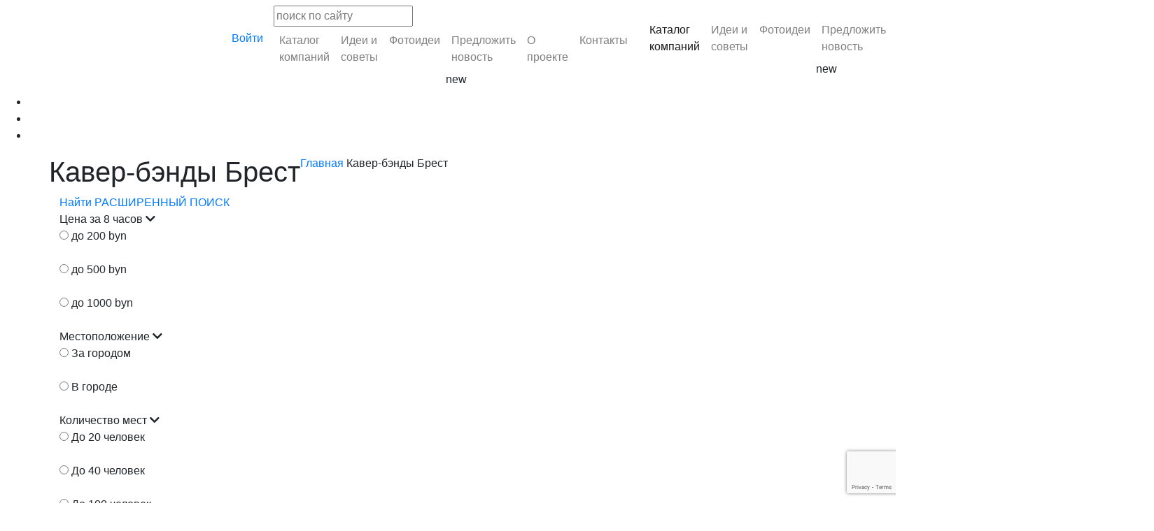

--- FILE ---
content_type: text/html; charset=UTF-8
request_url: https://bestwed.by/catalog/entertainment/cover-band/brest/
body_size: 13939
content:
<!DOCTYPE html>
<html lang="ru-RU" xml:lang="ru-RU">
<head>
    <meta http-equiv="Content-Type" content="text/html; charset=UTF-8" />
	<meta name="viewport" content="width=device-width, initial-scale=1">
	<link rel="profile" href="https://gmpg.org/xfn/11">

    <link rel="preload" as="style" href="https://stackpath.bootstrapcdn.com/bootstrap/4.1.3/css/bootstrap.min.css">
    <link rel="stylesheet" href="https://stackpath.bootstrapcdn.com/bootstrap/4.1.3/css/bootstrap.min.css"
          integrity="sha384-MCw98/SFnGE8fJT3GXwEOngsV7Zt27NXFoaoApmYm81iuXoPkFOJwJ8ERdknLPMO" crossorigin="anonymous">
    <link rel="stylesheet" href="https://use.fontawesome.com/releases/v5.7.0/css/all.css"
          integrity="sha384-lZN37f5QGtY3VHgisS14W3ExzMWZxybE1SJSEsQp9S+oqd12jhcu+A56Ebc1zFSJ" crossorigin="anonymous">
    <!-- <link rel="stylesheet" href="https://cdn.jsdelivr.net/npm/bootstrap-select@1.13.9/dist/css/bootstrap-select.min.css"> -->
    <!-- <link href="https://fonts.googleapis.com/css?family=Rubik:400,500,700,900&display=swap&subset=cyrillic" rel="stylesheet"> -->
    <link rel="preload" as="style" href="https://bestwed.by/wp-content/themes/wedding/css/main.css?1">
    <link rel="stylesheet" href="https://bestwed.by/wp-content/themes/wedding/css/main.min.css?4">


    <script>(function(w,d,u){w.readyQ=[];w.bindReadyQ=[];function p(x,y){if(x=="ready"){w.bindReadyQ.push(y);}else{w.readyQ.push(x);}};var a={ready:p,bind:p};w.$=w.jQuery=function(f){if(f===d||f===u){return a}else{p(f)}}})(window,document)</script>
    
        
	<!-- This site is optimized with the Yoast SEO plugin v15.1 - https://yoast.com/wordpress/plugins/seo/ -->
	<title>Кавер-бэнды Брест - BestWed.by</title>
	<meta name="description" content="Кавер-бэнды Брест - BestWed.by" />
	<meta name="robots" content="index, follow, max-snippet:-1, max-image-preview:large, max-video-preview:-1" />
	<link rel="canonical" href="https://bestwed.by/catalog/entertainment/cover-band/brest/" />
	<meta property="og:locale" content="ru_RU" />
	<meta property="og:type" content="article" />
	<meta property="og:title" content="Кавер-бэнды Брест - BestWed.by" />
	<meta property="og:description" content="Кавер-бэнды Брест - BestWed.by" />
	<meta property="og:url" content="https://bestwed.by/catalog/entertainment/cover-band/brest/" />
	<meta property="og:site_name" content="BestWed.by" />
	<meta name="twitter:card" content="summary_large_image" />
	<script type="application/ld+json" class="yoast-schema-graph">{"@context":"https://schema.org","@graph":[{"@type":"Organization","@id":"https://bestwed.by/#organization","name":"https://bestwed.by/","url":"https://bestwed.by/","sameAs":[],"logo":{"@type":"ImageObject","@id":"https://bestwed.by/#logo","inLanguage":"ru-RU","url":"https://bestwed.by/wp-content/uploads/2019/11/logo-header.png","width":230,"height":67,"caption":"https://bestwed.by/"},"image":{"@id":"https://bestwed.by/#logo"}},{"@type":"WebSite","@id":"https://bestwed.by/#website","url":"https://bestwed.by/","name":"BestWed.by","description":"\u0421\u0432\u0430\u0434\u0435\u0431\u043d\u044b\u0439 \u043f\u043e\u0440\u0442\u0430\u043b, \u043d\u0430 \u043a\u043e\u0442\u043e\u0440\u043e\u043c \u0440\u0430\u0437\u043c\u0435\u0449\u0435\u043d\u0430 \u0442\u0432\u043e\u044f \u0438\u0434\u0435\u0430\u043b\u044c\u043d\u0430\u044f \u0441\u0432\u0430\u0434\u044c\u0431\u0430. \u041e\u0442 \u0441\u043e\u0432\u0435\u0442\u043e\u0432 \u0434\u043e \u0432\u044b\u0431\u043e\u0440\u0430 \u0432\u0441\u0435\u0445 \u043f\u043e\u0434\u0440\u044f\u0434\u0447\u0438\u043a\u043e\u0432.","publisher":{"@id":"https://bestwed.by/#organization"},"potentialAction":[{"@type":"SearchAction","target":"https://bestwed.by/?s={search_term_string}","query-input":"required name=search_term_string"}],"inLanguage":"ru-RU"},{"@type":"WebPage","@id":"https://bestwed.by/catalog/entertainment/cover-band/brest/#webpage","url":"https://bestwed.by/catalog/entertainment/cover-band/brest/","name":"\u041a\u0430\u0432\u0435\u0440-\u0431\u044d\u043d\u0434\u044b \u0411\u0440\u0435\u0441\u0442 - BestWed.by","isPartOf":{"@id":"https://bestwed.by/#website"},"datePublished":"2020-01-30T10:30:47+00:00","dateModified":"2020-01-30T10:30:47+00:00","description":"\u041a\u0430\u0432\u0435\u0440-\u0431\u044d\u043d\u0434\u044b \u0411\u0440\u0435\u0441\u0442 - BestWed.by","inLanguage":"ru-RU","potentialAction":[{"@type":"ReadAction","target":["https://bestwed.by/catalog/entertainment/cover-band/brest/"]}]}]}</script>
	<!-- / Yoast SEO plugin. -->


<link rel="alternate" type="application/rss+xml" title="BestWed.by &raquo; Лента" href="https://bestwed.by/feed/" />
<link rel="alternate" type="application/rss+xml" title="BestWed.by &raquo; Лента комментариев" href="https://bestwed.by/comments/feed/" />
<link rel='https://api.w.org/' href='https://bestwed.by/wp-json/' />
<link rel="EditURI" type="application/rsd+xml" title="RSD" href="https://bestwed.by/xmlrpc.php?rsd" />
<link rel="wlwmanifest" type="application/wlwmanifest+xml" href="https://bestwed.by/wp-includes/wlwmanifest.xml" /> 
<meta name="generator" content="WordPress 5.4.18" />
<link rel='shortlink' href='https://bestwed.by/?p=1988' />
<link rel="alternate" type="application/json+oembed" href="https://bestwed.by/wp-json/oembed/1.0/embed?url=https%3A%2F%2Fbestwed.by%2Fcatalog%2Fentertainment%2Fcover-band%2Fbrest%2F" />
<link rel="alternate" type="text/xml+oembed" href="https://bestwed.by/wp-json/oembed/1.0/embed?url=https%3A%2F%2Fbestwed.by%2Fcatalog%2Fentertainment%2Fcover-band%2Fbrest%2F&#038;format=xml" />
		<script>
			document.documentElement.className = document.documentElement.className.replace( 'no-js', 'js' );
		</script>
				<style>
			.no-js img.lazyload { display: none; }
			figure.wp-block-image img.lazyloading { min-width: 150px; }
							.lazyload, .lazyloading { opacity: 0; }
				.lazyloaded {
					opacity: 1;
					transition: opacity 400ms;
					transition-delay: 0ms;
				}
					</style>
		<style type="text/css">.recentcomments a{display:inline !important;padding:0 !important;margin:0 !important;}</style><link rel="icon" href="https://bestwed.by/wp-content/uploads/2019/11/favicon.ico" sizes="32x32" />
<link rel="icon" href="https://bestwed.by/wp-content/uploads/2019/11/favicon.ico" sizes="192x192" />
<link rel="apple-touch-icon" href="https://bestwed.by/wp-content/uploads/2019/11/favicon.ico" />
<meta name="msapplication-TileImage" content="https://bestwed.by/wp-content/uploads/2019/11/favicon.ico" />
    </head>

<body>


            
<header>
    <nav class="navbar navbar-expand-lg navbar-light">
        <div class="container">
            <a href="https://bestwed.by/" class="navbar-brand" rel="home"><img width="230" height="67"   alt="BestWed.by" data-src="https://bestwed.by/wp-content/uploads/2019/10/logo-header.png" class="custom-logo lazyload" src="[data-uri]" /><noscript><img width="230" height="67" src="https://bestwed.by/wp-content/uploads/2019/10/logo-header.png" class="custom-logo" alt="BestWed.by" /></noscript></a>
                            <div class="autorize mobi-only">
                    <a href="#" data-toggle="modal" data-target="#enter">
                        <span>Войти</span>
                        <img  alt="" data-src="https://bestwed.by/wp-content/themes/wedding/img/general-elements/header/icon-login.png" class="lazyload" src="[data-uri]"><noscript><img  alt="" data-src="https://bestwed.by/wp-content/themes/wedding/img/general-elements/header/icon-login.png" class="lazyload" src="[data-uri]"><noscript><img src="https://bestwed.by/wp-content/themes/wedding/img/general-elements/header/icon-login.png" alt=""></noscript></noscript>
                    </a>
                </div>
                            <button class="navbar-toggler" type="button">
                <!-- <span class="navbar-toggler-icon"></span> -->
                <div class="hamburger-inner"></div>
            </button>
            <div class="menu">
                <div class="container">
                    <div class="row">
                        <div class="col-lg-12">
                            <form class="search-form active" role="search" method="get" id="searchform" action="https://bestwed.by/" >
                                <input type="text" class="search-input-mobile" placeholder="поиск по сайту" value="" name="s" id="s" />
                                <input type="submit" id="searchsubmit" value="найти" style="display: none;"/>
                            </form>
                            <ul class="navbar-nav mr-auto">
                                <li class="nav-item">
                                    <a class="nav-link" href="/catalog/">Каталог компаний</a>
                                </li>
                                <li class="nav-item">
                                    <a class="nav-link" href="/blog/">Идеи и советы</a>
                                </li>
                                <li class="nav-item">
                                    <a class="nav-link" href="/photoidea/">Фотоидеи</a>
                                </li>
                                <li class="nav-item">
                                    <a class="nav-link" href="/offer-news/">Предложить новость </a>
                                    <div class=" new">new</div>
                                </li>
                                <li class="nav-item">
                                    <a class="nav-link" href="/about/">О проекте</a>
                                </li>
                                <li class="nav-item">
                                    <a class="nav-link" href="/contacts/">Контакты</a>
                                </li>
                            </ul>
                        </div>
                    </div>
                </div>
            </div>
            <div class="collapse navbar-collapse" id="navbarSupportedContent">
                <ul class="navbar-nav mr-auto">
                    <li class="nav-item active">                        <a class="nav-link" href="/catalog/">Каталог компаний</a>
                    </li>
                    <li class="nav-item">                        <a class="nav-link" href="/blog/">Идеи и советы</a>
                    </li>
                    <li class="nav-item">                        <a class="nav-link" href="/photoidea/">Фотоидеи</a>
                    </li>
                    <li class="nav-item">                        <a class="nav-link" href="/offer-news/">Предложить новость </a>
                        <div class=" new">new</div>
                    </li>
                    <li class="nav-item dropdown">                        <a class="nav-link" data-toggle="dropdown" href="#" role="button" aria-haspopup="true"
                           aria-expanded="false">Информация</a>
                        <div class="dropdown-menu">
                            <a class="dropdown-item" href="/about/">О проекте</a>
                            <a class="dropdown-item" href="/contacts/">Контакты</a>
                        </div>
                    </li>
                    <li>
                        <div class="search">
                            <button class="full_flex">
                            </button>
                        </div>
                    </li>
                    <form class="search-form" role="search" method="get" id="searchform" action="https://bestwed.by/" >
                        <input type="text" value="" name="s" id="s" placeholder="Не нашли свое направление/свой раздел? Напишите нам на info@bestwed.by - и мы добавим" />
                        <input type="submit" id="searchsubmit" value="найти" style="display: none;"/>
                        <button type="button" class="close">
                            <span aria-hidden="true">×</span>
                        </button>
                    </form>
                </ul>

                                    <div class="autorize mobi-hidden">
                        <a href="#" data-toggle="modal" data-target="#enter">
                            <span>Войти</span>
                            <img  alt="" data-src="https://bestwed.by/wp-content/themes/wedding/img/general-elements/header/icon-login.png" class="lazyload" src="[data-uri]"><noscript><img  alt="" data-src="https://bestwed.by/wp-content/themes/wedding/img/general-elements/header/icon-login.png" class="lazyload" src="[data-uri]"><noscript><img src="https://bestwed.by/wp-content/themes/wedding/img/general-elements/header/icon-login.png" alt=""></noscript></noscript>
                        </a>
                    </div>
                    
            </div>
        </div>
    </nav>
</header>
<div ><div class="the_champ_login_container"><ul class="the_champ_login_ul"><li><i class="theChampLogin theChampFacebookBackground theChampFacebookLogin" alt="Login with Facebook" title="Login with Facebook" onclick="theChampInitiateLogin(this)" ><div class="theChampFacebookLogoContainer"><ss style="display:block" class="theChampLoginSvg theChampFacebookLoginSvg"></ss></div></i></li><li><i id="theChampGoogleButton" class="theChampLogin theChampGoogleBackground theChampGoogleLogin" alt="Login with Google" title="Login with Google" onclick="theChampInitiateLogin(this)" ><ss style="display:block" class="theChampLoginSvg theChampGoogleLoginSvg"></ss></i></li><li><i class="theChampLogin theChampVkontakteBackground theChampVkontakteLogin" alt="Login with Vkontakte" title="Login with Vkontakte" onclick="theChampInitiateLogin(this)" ><ss style="display:block" class="theChampLoginSvg theChampVkontakteLoginSvg"></ss></i></li></ul></div></div><div style="clear:both"></div>


<section class="top">
    <div class="container">
        <div class="row">
            <h1>Кавер-бэнды Брест</h1>
            <div class="breadcumbs">
                <a href="/">Главная</a>
                <span>Кавер-бэнды Брест</span>
            </div>
        </div>
    </div>
</section>
<input type="hidden" id="profile_type" title="Развлечения" value="Развлечения">

<section class="pick-category">
    <div class="container">
        <div class="row">
            <div class="col-lg-12">
                                <div class="pick-category__box catalog">
                    <div class="catalog-dropdown">
                                                <select class="selectpicker sities-select catalog-selects" id="catalog_search_type" title="Развлечения">
                            <optgroup>
                                <option value="">Каталог компаний</option>
                                <option value="photo">Фотографы</option><option value="video">Видеографы</option><option value="emcee">Ведущие</option><option value="management">Организаторы</option><option value="location">Площадки</option><option value="decor">Декор и флористика</option><option value="salon">Свадебные салоны</option><option value="sweets">Торты и сладости</option><option value="groom-suit">Костюмы жениха</option><option value="rings">Кольца</option><option value="catering">Кейтеринг</option><option value="accessories">Пригласительные/аксессуары</option><option value="bouquet">Букеты, бутоньерки</option><option value="auto">Авто напрокат</option><option value="entertainment">Развлечения</option><option value="registrars">Выездные регистраторы</option><option value="photostudio">Фотостудии</option><option value="dance">Свадебный танец</option>                            </optgroup>
                        </select>
                    </div>
                    <div class="catalog-dropdown profile_rest" style="display: none;">
                                                <select id="type_rest" class="selectpicker sities-select catalog-selects" name="type_rest" title="Кафе" data-type="cafe">
                            <optgroup>
                                <option>Вид площадки</option>
                                <option value="restoran">Ресторан</option>
                                <option value="cafe">Кафе</option>
                                <option value="hall">Банкетный зал</option>
                                <option value="cottage">Коттедж</option>
                                <option value="homestead">Усадьба</option>
                                <option value="tent">Шатер</option>
                            </optgroup>
                        </select>
                    </div>
                    <div class="catalog-dropdown profile_entertainment" style="">
                                                <select id="type_entertainment" class="selectpicker sities-select catalog-selects" name="type_entertainment" title="Вид развлечения" data-type="">
                            <optgroup>
                                <option>Вид развлечения</option>
                                <option value="cover-band">Кавер-бэнды</option>
                                <option value="musician">Музыканты</option>
                                <option value="fireworks">Фейерверк/салют</option>
                                <option value="show">Шоу-программа</option>
                                <option value="show">Фокусник</option>
                            </optgroup>
                        </select>
                    </div>
                                        <div class="catalog-dropdown">
                        <select id="catalog_city" class="selectpicker sities-select catalog-selects" name="city" title="Брест" data-city="Брест">
                            <optgroup>
                                <option value="all">Все города</option>
                                <option value="Минск">Минск</option>
                                <option value="Брест">Брест</option>
                                <option value="Витебск">Витебск</option>
                                <option value="Гомель">Гомель</option>
                                <option value="Гродно">Гродно</option>
                                <option value="Могилев">Могилев</option>
                                                            </optgroup>
                        </select>
                    </div>
                    <a href="/catalog/" class="catalog-dropdown catalog-button">Найти</a>
                                            <a class="filter" href="">РАСШИРЕННЫЙ ПОИСК</a>
                                        </div>
            </div>
        </div>
    </div>
</section>

<section class="filter-row">
    <div class="container">
        <div class="row">
            <div id="response"></div>
            <form action="https://bestwed.by/wp-admin/admin-ajax.php" method="POST" class="col-lg-12 filter-content filter-catalog" id="filter">
                <input type="hidden" name="action" value="catalogFilter">
                <input type="hidden" name="city" value="Брест">
                <input type="hidden" name="type" value="Развлечения">
                <div class="bt profile_all profile_photo">
                    <div class="button filter-price">
                        <span> Цена за 8 часов</span>
                        <i class="fas fa-chevron-down"></i>
                    </div>
                    <div class="dropdown-box first">
                        <p>
                            <input id="price1" type="radio" name="price" value="200">
                            <label for="price1"> до 200 byn <span></span></label>
                        </p>
                        <p>
                            <input id="price2" type="radio" name="price" value="500">
                            <label for="price2"> до 500 byn <span></span></label>
                        </p>
                        <p>
                            <input id="price3" type="radio" name="price" value="1000">
                            <label for="price3"> до 1000 byn <span></span></label>
                        </p>
                    </div>
                </div>
                <div class="bt profile_all profile_rest">
                    <div class="button filter-price">
                        <span> Местоположение</span>
                        <i class="fas fa-chevron-down"></i>
                    </div>
                    <div class="dropdown-box second">
                        <p>
                            <input id="loc1" type="radio" name="location" value="За городом">
                            <label for="loc1"> За городом <span></span></label>
                        </p>
                        <p>
                            <input id="loc2" type="radio" name="location" value="В городе">
                            <label for="loc2"> В городе <span></span></label>
                        </p>
                    </div>
                </div>
                <div class="bt profile_all profile_rest">
                    <div class="button filter-price">
                        <span> Количество мест</span>
                        <i class="fas fa-chevron-down"></i>
                    </div>
                    <div class="dropdown-box second">
                        <p>
                            <input id="place1" type="radio" name="place" value="До 20 человек">
                            <label for="place1"> До 20 человек <span></span></label>
                        </p>
                        <p>
                            <input id="place2" type="radio" name="place" value="До 40 человек">
                            <label for="place2"> До 40 человек <span></span></label>
                        </p>
                        <p>
                            <input id="place3" type="radio" name="place" value="До 100 человек">
                            <label for="place3"> До 100 человек <span></span></label>
                        </p>
                        <p>
                            <input id="place4" type="radio" name="place" value="Более 100 человек">
                            <label for="place4"> Более 100 человек <span></span></label>
                        </p>
                    </div>
                </div>
                <div class="bt profile_all profile_emcee">
                    <div class="button filter-price">
                        <span> Язык</span>
                        <i class="fas fa-chevron-down"></i>
                    </div>
                    <div class="dropdown-box second">
                        <p>
                            <input id="lang1" type="checkbox" name="language" value="Белорусский">
                            <label for="lang1"> Белорусский <span></span></label>
                        </p>
                        <p>
                            <input id="lang2" type="checkbox" name="language" value="Русский">
                            <label for="lang2"> Русский <span></span></label>
                        </p>
                        <p>
                            <input id="lang3" type="checkbox" name="language" value="Английский">
                            <label for="lang3"> Английский <span></span></label>
                        </p>
                    </div>
                </div>
                <div class="bt profile_all profile_emcee">
                    <div class="button filter-price">
                        <span> Пол</span>
                        <i class="fas fa-chevron-down"></i>
                    </div>
                    <div class="dropdown-box second">
                        <p>
                            <input id="sex1" type="checkbox" name="sex" value="Мужской">
                            <label for="sex1"> Мужской <span></span></label>
                        </p>
                        <p>
                            <input id="sex2" type="checkbox" name="sex" value="Женский">
                            <label for="sex2"> Женский <span></span></label>
                        </p>
                    </div>
                </div>
                                <div class="bt profile_all profile_photo profile_video profile_emcee">
                    <div class="button filter-price">
                        <span> География</span>
                        <i class="fas fa-chevron-down"></i>
                    </div>
                    <div class="dropdown-box first">
                        <p>
                            <input id="geo1" type="checkbox" name="geography" value="Минск">
                            <label for="geo1"> Минск <!--span>12</span--></label>
                        </p>
                        <p>
                            <input id="geo2" type="checkbox" name="geography" value="Брест">
                            <label for="geo2"> Брест <!--span>12</span--></label>
                        </p>
                        <p>
                            <input id="geo3" type="checkbox" name="geography" value="Витебск">
                            <label for="geo3"> Витебск <!--span>12</span--></label>
                        </p>
                        <p>
                            <input id="geo4" type="checkbox" name="geography" value="Гомель">
                            <label for="geo4"> Гомель <!--span>12</span--></label>
                        </p>
                        <p>
                            <input id="geo5" type="checkbox" name="geography" value="Гродно">
                            <label for="geo5"> Гродно <!--span>12</span--></label>
                        </p>
                        <p>
                            <input id="geo6" type="checkbox" name="geography" value="Могилев">
                            <label for="geo6"> Могилев <!--span>12</span--></label>
                        </p>
                        <p>
                            <input id="geo7" type="checkbox" name="geography" value="Вся Беларусь">
                            <label for="geo7"> Вся Беларусь <!--span>12</span--></label>
                        </p>
                        <p>
                            <input id="geo8" type="checkbox" name="geography" value="Шенген-страны">
                            <label for="geo8"> Шенген-страны <!--span>12</span--></label>
                        </p>
                        <p>
                            <input id="geo9" type="checkbox" name="geography" value="Весь мир">
                            <label for="geo9"> Все страны <!--span>12</span--></label>
                        </p>
                    </div>
                </div>
                <div class="bt">
                    <div class="button filter-price">
                        <span> Особенности</span>
                        <i class="fas fa-chevron-down"></i>
                    </div>
                    <div class="dropdown-box second">
                        <p class="profile_photo profile_all">
                            <input id="add1" type="checkbox" name="added" value="Love Story">
                            <label for="add1"> Love Story <!--span>12</span--></label>
                        </p>
                        <p class="profile_photo profile_all">
                            <input id="add2" type="checkbox" name="added" value="Создание альбома">
                            <label for="add2"> Создание альбома <!--span>23</span--></label>
                        </p>
                        <p class="profile_org profile_all">
                            <input type="checkbox" id="add3" name="added" value="Только церемония">
                            <label for="add3" class="forChecbox">Только церемония</label>
                        </p>
                        <p class="profile_org profile_all">
                            <input type="checkbox" id="add4" name="added" value="Под ключ (вся свадьба)">
                            <label for="add4" class="forChecbox">Под ключ (вся свадьба)</label>
                        </p>
                        <p class="profile_video profile_all">
                            <input type="checkbox" id="add5" name="added" value="Аэросъемка">
                            <label for="add5" class="forChecbox">Аэросъемка</label>
                        </p>
                        <p class="profile_emcee profile_all">
                            <input type="checkbox" id="add6" name="added" value="Дуэт">
                            <label for="add6" class="forChecbox">Дуэт</label>
                        </p>
                        <p class="profile_emcee profile_all">
                            <input type="checkbox" id="add7" name="added" value="Живой вокал">
                            <label for="add7" class="forChecbox">Живой вокал</label>
                        </p>
                        <p class="profile_emcee profile_all">
                            <input type="checkbox" id="add8" name="added" value="Проектор">
                            <label for="add8" class="forChecbox">Проектор</label>
                        </p>
                        <p class="profile_emcee profile_all">
                            <input type="checkbox" id="add9" name="added" value="Диджей">
                            <label for="add9" class="forChecbox">Диджей</label>
                        </p>
                        <p class="profile_emcee profile_all">
                            <input type="checkbox" id="add10" name="added" value="Музыкальное оборудование">
                            <label for="add10" class="forChecbox">Музыкальное оборудование</label>
                        </p>
                        <p class="profile_all profile_rest">
                            <input type="checkbox" id="add11" name="added" value="На открытом воздухе">
                            <label for="add11" class="forChecbox">На открытом воздухе</label>
                        </p>
                        <p class="profile_all profile_rest">
                            <input type="checkbox" id="add12" name="added" value="Летняя веранда">
                            <label for="add12" class="forChecbox">Летняя веранда</label>
                        </p>
                        <p class="profile_all profile_rest">
                            <input type="checkbox" id="add13" name="added" value="Аниматоры">
                            <label for="add13" class="forChecbox">Аниматоры</label>
                        </p>
                        <p class="profile_all profile_rest">
                            <input type="checkbox" id="add14" name="added" value="Баня">
                            <label for="add14" class="forChecbox">Баня</label>
                        </p>
                        <p class="profile_all profile_rest">
                            <input type="checkbox" id="add15" name="added" value="Возможность проживания">
                            <label for="add15" class="forChecbox">Возможность проживания</label>
                        </p>
                        <p class="profile_all profile_rest">
                            <input type="checkbox" id="add16" name="added" value="Диджей">
                            <label for="add16" class="forChecbox">Диджей</label>
                        </p>
                        <p class="profile_all profile_rest">
                            <input type="checkbox" id="add17" name="added" value="Зона свадебной регистрации">
                            <label for="add17" class="forChecbox">Зона свадебной регистрации</label>
                        </p>
                        <p class="profile_all profile_rest">
                            <input type="checkbox" id="add18" name="added" value="Кондиционер">
                            <label for="add18" class="forChecbox">Кондиционер</label>
                        </p>
                        <p class="profile_all profile_rest">
                            <input type="checkbox" id="add19" name="added" value="Парковка">
                            <label for="add19" class="forChecbox">Парковка</label>
                        </p>
                        <p class="profile_all profile_rest">
                            <input type="checkbox" id="add20" name="added" value="Мультимедийный проектор">
                            <label for="add20" class="forChecbox">Мультимедийный проектор</label>
                        </p>
                        <p class="profile_all profile_rest">
                            <input type="checkbox" id="add21" name="added" value="Персонал владеет английским">
                            <label for="add21" class="forChecbox">Персонал владеет английским</label>
                        </p>
                        <p class="profile_all profile_rest">
                            <input type="checkbox" id="add22" name="added" value="Украшение зала">
                            <label for="add22" class="forChecbox">Украшение зала</label>
                        </p>
                        <p class="profile_all profile_rest">
                            <input type="checkbox" id="add23" name="added" value="Танцпол">
                            <label for="add23" class="forChecbox">Танцпол</label>
                        </p>
                        <p class="profile_all profile_rest">
                            <input type="checkbox" id="add24" name="added" value="Интернет">
                            <label for="add24" class="forChecbox">Интернет</label>
                        </p>
                        <p class="profile_all profile_salon">
                            <input type="checkbox" id="add25" name="added" value="Прокат">
                            <label for="add25" class="forChecbox">Прокат</label>
                        </p>
                        <p class="profile_all profile_salon">
                            <input type="checkbox" id="add26" name="added" value="Рассрочка/кредит">
                            <label for="add26" class="forChecbox">Рассрочка/кредит</label>
                        </p>
                        <p class="profile_all profile_salon">
                            <input type="checkbox" id="add27" name="added" value="Индивидуальный пошив">
                            <label for="add27" class="forChecbox">Индивидуальный пошив</label>
                        </p>
                        <p class="profile_all profile_salon">
                            <input type="checkbox" id="add28" name="added" value="Подгонка">
                            <label for="add28" class="forChecbox">Подгонка</label>
                        </p>
                        <p class="profile_all profile_salon">
                            <input type="checkbox" id="add29" name="added" value="Бижутерия">
                            <label for="add29" class="forChecbox">Бижутерия</label>
                        </p>
                    </div>
                </div>
                <a href="/catalog/entertainment/cover-band/brest/" class="clear-filter">Очистить фильтры</a>
            </form>
        </div>
    </div>
</section>

<section class="catalog list">
    <div class="container">
        <div class="row">
            <div class="col-lg-12">
                                    <div class="no-photoidea" style="display: block;">
                        <h2>Здесь пока никого нет</h2>
                        <p>Приглашаем к бесплатному размещению свадебных профессионалов</p>
                        <p><a href="#" data-toggle="modal" data-target="#enter" class="link">Регистрация в каталоге</a></p>
                        <br>
                        <p>Воспользуйтесь меню для навигации или измените параметры поиска.</p>
                    </div>
                                </div>
        </div>
    </div>
</section>




<section class="social">
    <div class="container">
        <div class="row">
            <div class="col-lg-6 offset-lg-3">
                <div class="social__box">
                    <h2>Подписывайтесь на нас в соцсетях</h2>
                    <div class="social_links">
                        <div class="social_link">
                            <a href="https://www.instagram.com/bestwed.by/" class="insta" target="_blank">
                                <div class="overlay"></div>
                                <!-- <img  alt="" data-src="img/general-elements/footer/icon-inst-pink.png" class="lazyload" src="[data-uri]"><noscript><img src="img/general-elements/footer/icon-inst-pink.png" alt=""></noscript> -->
                            </a>
                        </div>
                        <div class="social_link">
                            <a href="https://vk.com/bestwed_by" class="vk" target="_blank">
                                <div class="overlay"></div>
                                <!-- <img  alt="" data-src="img/general-elements/footer/icon-vk-pink.png" class="lazyload" src="[data-uri]"><noscript><img src="img/general-elements/footer/icon-vk-pink.png" alt=""></noscript> -->
                            </a>
                        </div>
                    </div>
                </div>
            </div>
        </div>
    </div>
</section>
<footer>
    <div class="container">
        <div class="row top-row">
            <div class="col-lg-2 footer-logo">
                <img  alt="" data-src="https://bestwed.by/wp-content/themes/wedding/img/general-elements/footer/logo-footer.png" class="lazyload" src="[data-uri]"><noscript><img src="https://bestwed.by/wp-content/themes/wedding/img/general-elements/footer/logo-footer.png" alt=""></noscript> <br>
                <span>2019-2025. Свадебный портал</span>
            </div>
            <div class="col-lg-5 footer-links">
                <a class="top-links" href="/catalog/">Каталог компаний</a>
                <a class="top-links" href="/blog/">Идеи и советы</a>
                <a class="top-links" href="/offer-news/">Предложить новость</a> <br>
                <a href="/about/">О проекте</a>
                <a href="/contacts/">Контакты</a>
                <a href="#">Политика конфиденциальности</a>
            </div>
            <div class="col-lg-3 col-md-6 call-admin">
                <a href="#" data-toggle="modal" data-target="#admin">Связь с администрацией</a>
            </div>
            <div class="col-lg-2  col-md-6 registr">
                <a href="#" data-toggle="modal" data-target="#enter">РЕГИСТРАЦИЯ</a>
            </div>
        </div>
        <div class="row second-row">
            <div class="col-lg-8">
                <p>Использование материалов Best Wed разрешено только с предварительного согласия правообладателей.
                    Все права на картинки и тексты принадлежат их авторам. Сайт может содержать контент, не
                    предназначенный для лиц младше 16-ти лет.</p>
            </div>
            <div class="col-lg-4 moonway-link">
                <span>Разработка сайта <a target="_blank" href="https://moonway.by/">MoonWay Studio</a></span>
            </div>
        </div>
    </div>
</footer>

<div class="modal fade" id="enter" tabindex="-1" role="dialog" aria-labelledby="enterLabel" aria-hidden="true">
    <div class="modal-dialog" role="document">
        <div class="modal-content">
            <div class="modal-header">
                <ul class="nav nav-tabs" id="myTab" role="tablist">
                    <li class="nav-item">
                        <a class="nav-link active" id="sigin-tab" data-toggle="tab" href="#sigin" role="tab" aria-controls="sigin" aria-selected="true">Вход</a>
                    </li>
                    <li class="nav-item">
                        <a class="nav-link" id="registration-tab" data-toggle="tab" href="#registration" role="tab" aria-controls="registration" aria-selected="false">Регистрация</a>
                    </li>
                </ul>
            </div>
            <div class="modal-body">
                <div class="tab-content" id="myTabContent">
                    <div class="tab-pane fade show active" id="sigin" role="tabpanel" aria-labelledby="sigin-tab">
                        <button class="reader sigin">Я ЧИТАТЕЛЬ</button>
                        <span class="or">— ИЛИ —</span>
                        <button class="profy sigin">Я ПРОФЕССИОНАЛ</button>
                    </div>
                    <div class="tab-pane fade" id="registration" role="tabpanel" aria-labelledby="registration-tab">
                        <button class="reader reg">Я ЧИТАТЕЛЬ</button>
                        <span class="or">— ИЛИ —</span>
                        <button class="profy reg" data-toggle="modal" data-target="#registration-form" data-dismiss="modal">Я ПРОФЕССИОНАЛ</button>
                    </div>
                </div>
            </div>
        </div>
    </div>
</div>
<div class="modal fade" id="forgotPassword" tabindex="-1" role="dialog" aria-labelledby="enterLabel"
     aria-hidden="true">
    <div class="modal-dialog" role="document">
        <div class="modal-content">
            <div class="modal-header">
                <h2>Восстановление пароля</h2>
                <button type="button" class="close" data-dismiss="modal" aria-label="Close">
                    <span aria-hidden="true">&times;</span>
                </button>
            </div>
            <div class="modal-body">
                <form name="lostpassword" action="/wp-login.php?action=lostpassword" method="post">
                    <input name="user_login" type="text" value="" id="user_login" class="tml-field" placeholder="Электронная почта">
                    <input name="submit" type="submit" value="ВОССТАНОВИТЬ" class="tml-button">
                    <input name="redirect_to" type="hidden" value="/">
                    <span class="info">На указанный вами адрес электронной почты будет выслана инструкция по восстановлению пароля.</span>
                    <span class="back" data-toggle="modal" data-target="#enter" data-dismiss="modal">Назад</span>
                </form>
            </div>
        </div>
    </div>
</div>
<div class="modal fade done" id="admin" tabindex="-1" role="dialog" aria-labelledby="enterLabel" aria-hidden="true">
    <div class="modal-dialog" role="document">
        <div class="modal-content">
            <div class="modal-header">
                <h2>Связаться с администратором</h2>
                <button type="button" class="close" data-dismiss="modal" aria-label="Close">
                    <span aria-hidden="true">&times;</span>
                </button>
            </div>
            <div class="modal-body">
                <div role="form" class="wpcf7" id="wpcf7-f342-o1" lang="ru-RU" dir="ltr">
<div class="screen-reader-response" role="alert" aria-live="polite"></div>
<form action="/catalog/entertainment/cover-band/brest/#wpcf7-f342-o1" method="post" class="wpcf7-form init" novalidate="novalidate">
<div style="display: none;">
<input type="hidden" name="_wpcf7" value="342" />
<input type="hidden" name="_wpcf7_version" value="5.2.2" />
<input type="hidden" name="_wpcf7_locale" value="ru_RU" />
<input type="hidden" name="_wpcf7_unit_tag" value="wpcf7-f342-o1" />
<input type="hidden" name="_wpcf7_container_post" value="0" />
<input type="hidden" name="_wpcf7_posted_data_hash" value="" />
<input type="hidden" name="_wpcf7_recaptcha_response" value="" />
</div>
<p><label for="forAdminName">Ваше имя</label><br />
<span class="wpcf7-form-control-wrap your-name"><input type="text" name="your-name" value="" size="40" class="wpcf7-form-control wpcf7-text" id="forAdminName" aria-invalid="false" /></span><br />
<label for="forAdminMail">Ваша электронная почта<b>*</b> </label><br />
<span class="wpcf7-form-control-wrap your-email"><input type="email" name="your-email" value="" size="40" class="wpcf7-form-control wpcf7-text wpcf7-email wpcf7-validates-as-required wpcf7-validates-as-email" id="forAdminMail" aria-required="true" aria-invalid="false" /></span><br />
<label for="forAdminQuestion">Ваш вопрос<b>*</b> </label><br />
<span class="wpcf7-form-control-wrap your-message"><textarea name="your-message" cols="40" rows="10" class="wpcf7-form-control wpcf7-textarea wpcf7-validates-as-required" id="forAdminQuestion" aria-required="true" aria-invalid="false"></textarea></span><br />
<span>Поля, отмеченные звёздочкой, обязательные для заполнения.</span><br />
<span class="wpcf7-form-control-wrap checkbox-303"><span class="wpcf7-form-control wpcf7-checkbox wpcf7-validates-as-required"><span class="wpcf7-list-item first last"><input type="checkbox" name="checkbox-303[]" value="Соглашаюсь с Политикой конфиденциальности и на обработку персональных данных" /><span class="wpcf7-list-item-label">Соглашаюсь с Политикой конфиденциальности и на обработку персональных данных</span></span></span></span></p>

<div class="wpcf7-response-output" role="alert" aria-hidden="true"></div>
<p><input type="submit" value="ОТПРАВИТЬ" class="wpcf7-form-control wpcf7-submit" /></p>
</form></div>            </div>
        </div>
    </div>
</div>
<div class="modal fade done" id="registration-form" tabindex="-1" role="dialog" aria-labelledby="enterLabel"
     aria-hidden="true">
    <div class="modal-dialog" role="document">
        <div class="modal-content">
            <div class="modal-header">
                <h2>Регистрация профессионала в каталоге</h2>
                <button type="button" class="close" data-dismiss="modal" aria-label="Close">
                    <span aria-hidden="true">&times;</span>
                </button>
            </div>
            <div class="modal-body">
                <form id="wp_signup_form" action="" method="post">
                    <label>Название компании /Имя Фамилия</label>
                    <input type="text" name="first_name" required>
                    <label>Будущий адрес вашего профиля</label>
                    <div class="full_flex">
                        <span class="profile_text">bestwed.by/profi/</span>
                        <input type="text" name="username" placeholder="ваш_профиль" required>
                        <span class="profile_text_info">Можно использовать только латинские буквы, цифры и дефис.</span>
                    </div>
                    <div class="two-inputs-row first">
                        <div>
                            <label>Электронная почта</label>
                            <input type="email" name="email" required>
                        </div>
                        <div>
                            <label>Телефон</label>
                            <input type="tel" name="phone" class="phone" placeholder="+375 ** ***-**-**">
                        </div>
                    </div>
                    <div class="two-inputs-row">
                        <div>
                            <label>Пароль</label>
                            <input type="password" name="pass" id="regpass1" minlength="8" required>
                            <span class="reg-error"></span>
                        </div>
                        <div>
                            <label>Повторить пароль</label>
                            <input type="password" name="pass2" id="regpass2" minlength="8" required>
                        </div>
                    </div>
                    <label for="">Вид деятельности</label>
                    <div class="pick-category__box full">
                                                <select id="type" class="selectpicker sities-select country-select catalog-selects full" name="type" required>
                            <option>Фотографы</option><option>Видеографы</option><option>Ведущие</option><option>Организаторы</option><option>Площадки</option><option>Декор и флористика</option><option>Свадебные салоны</option><option>Торты и сладости</option><option>Костюмы жениха</option><option>Кольца</option><option>Кейтеринг</option><option>Пригласительные/аксессуары</option><option>Букеты, бутоньерки</option><option>Авто напрокат</option><option>Развлечения</option><option>Выездные регистраторы</option><option>Фотостудии</option><option>Свадебный танец</option>                        </select>
                    </div>

                    <div class="checkbox-row">
                        <input type="checkbox" name="" id="registartionProfiAgree" required><label for="registartionAgree" class="checbox-label">Я согласен с правилами</label>
                    </div>
                    <div class="g-recaptcha" data-sitekey="6Lcn4foUAAAAAMr2xlMur1XgpJTktFtefOgqNNBx"></div>
                    <div class="text-danger" id="recaptchaError"></div>
                    <input type="submit" value="ЗАРЕГИСТРИРОВАТЬСЯ">
                    <!--input type="submit" value="ЗАРЕГИСТРИРОВАТЬСЯ" id="registartionProfiSubmit" data-toggle="modal" data-dismiss="modal" data-target="#doneRegistration"-->

                </form>
            </div>
        </div>
    </div>
</div>
<div class="modal fade done" id="doneRegistration" tabindex="-1" role="dialog" aria-labelledby="enterLabel"
     aria-hidden="true">
    <div class="modal-dialog" role="document">
        <div class="modal-content">
            <div class="modal-header">
                <h2>Спасибо за регистрацию</h2>
                <button type="button" class="close" data-dismiss="modal" aria-label="Close">
                    <span aria-hidden="true">&times;</span>
                </button>
            </div>
            <div class="modal-body">
                <p class="doneRegistration"> <span> Подтвердите электронную почту!</span> <br>
                    Вам на почту info@moonway.by выслано письмо со ссылкой для подтверждения электронного адреса,
                    пожалуйста, перейдите по ссылке в письме.</p>
                <button class="send-mail-again-btn">Выслать еще раз</button>
            </div>
        </div>
    </div>
</div>
<div class="modal fade done" id="admin-accept" tabindex="-1" role="dialog" aria-labelledby="enterLabel"
     aria-hidden="true">
    <div class="modal-dialog" role="document">
        <div class="modal-content">
            <div class="modal-header">
                <h2>Связь с администратором</h2>
                <button type="button" class="close" data-dismiss="modal" aria-label="Close">
                    <span aria-hidden="true">&times;</span>
                </button>
            </div>
            <div class="modal-body">
                <p>Спасибо за Ваш вопрос!! <br>
                    Мы ответим Вам в течение трех дней на указанную Вами почту.</p>
            </div>
            <!-- <div class="modal-footer">
                                <button type="button" class="btn btn-secondary" data-dismiss="modal">Close</button>
                                <button type="button" class="btn btn-primary">Save changes</button>
                            </div> -->
        </div>
    </div>
</div>

<div class="modal fade" id="mainModal" tabindex="-1" role="dialog" aria-labelledby="mainModalLabel" aria-hidden="true">
    <div class="modal-dialog" role="document">
        <div class="modal-content">
            <div class="modal-header">
                <h5 class="modal-title" id="exampleModalLabel">Modal title</h5>
                <button type="button" class="close" data-dismiss="modal" aria-label="Close">
                    <span aria-hidden="true">&times;</span>
                </button>
            </div>
            <div class="modal-body">
                ...
            </div>
            <div class="modal-footer">
                <button type="button" class="btn btn-secondary" data-dismiss="modal">Close</button>
                <button type="button" class="btn btn-primary">Save changes</button>
            </div>
        </div>
    </div>
</div>

<script src="https://code.jquery.com/jquery-3.4.1.min.js" integrity="sha256-CSXorXvZcTkaix6Yvo6HppcZGetbYMGWSFlBw8HfCJo=" crossorigin="anonymous"></script>
<script src="https://cdnjs.cloudflare.com/ajax/libs/popper.js/1.12.9/umd/popper.min.js"
        integrity="sha384-ApNbgh9B+Y1QKtv3Rn7W3mgPxhU9K/ScQsAP7hUibX39j7fakFPskvXusvfa0b4Q" crossorigin="anonymous">
</script>
<script src="https://maxcdn.bootstrapcdn.com/bootstrap/4.0.0/js/bootstrap.min.js"
        integrity="sha384-JZR6Spejh4U02d8jOt6vLEHfe/JQGiRRSQQxSfFWpi1MquVdAyjUar5+76PVCmYl" crossorigin="anonymous">
</script>
<script src="https://bestwed.by/wp-content/themes/wedding/js/jquery.maskedinput.min.js"></script>
<script src="https://bestwed.by/wp-content/themes/wedding/js/jquery.fancybox.min.js"></script>

<script src='https://www.google.com/recaptcha/api.js'></script>
<script src="https://bestwed.by/wp-content/themes/wedding/js/scripts.js?1"></script>
<script src="https://bestwed.by/wp-content/themes/wedding/js/filter.js?1"></script>
<script src="https://bestwed.by/wp-content/themes/wedding/js/common.js?2"></script>
<!--<script src="https://bestwed.by/wp-content/themes/wedding/js/scripts.min.js?1"></script>-->
<script src="https://bestwed.by/wp-content/themes/wedding/js/jq-masonry.js"></script>
<script src="https://bestwed.by/wp-content/themes/wedding/js/jquery.lazy.min.js"></script>
<script type='text/javascript' src='https://bestwed.by/wp-content/plugins/instagram-feed/js/sb-instagram.min.js?ver=1.11.2'></script>
<link href="https://bestwed.by/wp-content/plugins/instagram-feed/css/sb-instagram-2-1.min.css" rel="stylesheet">
<script src='https://www.google.com/recaptcha/api.js'></script>
<!-- Global site tag (gtag.js) - Google Analytics -->
<script async src="https://www.googletagmanager.com/gtag/js?id=UA-153078756-1"></script>
<script>
  window.dataLayer = window.dataLayer || [];
  function gtag(){dataLayer.push(arguments);}
  gtag('js', new Date());

  gtag('config', 'UA-153078756-1');
</script>


<!-- Yandex.Metrika counter -->
<script type="text/javascript" >
    (function(m,e,t,r,i,k,a){m[i]=m[i]||function(){(m[i].a=m[i].a||[]).push(arguments)};
        m[i].l=1*new Date();k=e.createElement(t),a=e.getElementsByTagName(t)[0],k.async=1,k.src=r,a.parentNode.insertBefore(k,a)})
    (window, document, "script", "https://mc.yandex.ru/metrika/tag.js", "ym");

    ym(56812387, "init", {
        clickmap:true,
        trackLinks:true,
        accurateTrackBounce:true,
        webvisor:true
    });
</script>
<noscript><div><img src="https://mc.yandex.ru/watch/56812387" style="position:absolute; left:-9999px;" alt="" /></div></noscript>
<!-- /Yandex.Metrika counter -->
<script>
    setTimeout(() => {
    /*showStyle1();*/
    showStyle3();
}, 1500);
function showStyle3() {
    var link = document.createElement("link");
    link.rel = "stylesheet";
    link.href = "https://bestwed.by/wp-content/themes/wedding/css/jquery.fancybox.min.css";
    document.getElementsByTagName("head")[0].appendChild(link);
}
</script>

<script> jQuery("head").append('<link rel="stylesheet" href="https://cdn.jsdelivr.net/npm/bootstrap-select@1.13.9/dist/css/bootstrap-select.min.css">'); </script>
<script> jQuery("head").append('<link href="https://fonts.googleapis.com/css?family=Rubik:400,500,700,900&display=swap&subset=cyrillic" rel="stylesheet">'); </script>
<script> jQuery("head").append('<link href="https://bestwed.by/wp-content/plugins/super-socializer/css/front.css" rel="stylesheet">'); </script>
<script> jQuery("head").append('<link href="https://bestwed.by/wp-content/plugins/super-socializer/css/share-default-svg-horizontal.css" rel="stylesheet">'); </script>
<script> jQuery("head").append('<link href="https://bestwed.by/wp-content/plugins/super-socializer/css/share-hover-svg-horizontal.css" rel="stylesheet">'); </script>
<script> jQuery("head").append('<link href="https://bestwed.by/wp-includes/css/dist/block-library/style.min.css" rel="stylesheet">'); </script>
<script> jQuery("head").append('<link href="https://bestwed.by/wp-content/plugins/em-user-photo-album/assets/css/em-user-photo-album.css" rel="stylesheet">'); </script>
<script> jQuery("head").append('<link href="https://bestwed.by/wp-content/plugins/contact-form-7/includes/css/styles.css" rel="stylesheet">'); </script>
<script> jQuery("head").append('<link href="https://bestwed.by/wp-content/plugins/front-end-pm/assets/css/common-style.css" rel="stylesheet">'); </script>
<script> jQuery("head").append(''); </script>

<script>
        jQuery(function($){
        $(".phone").mask("+375 99 999-99-99");
    });      
</script>
<script type='text/javascript' src='https://bestwed.by/wp-includes/js/wp-embed.min.js'></script>
	<script type="text/javascript">function theChampLoadEvent(e){var t=window.onload;if(typeof window.onload!="function"){window.onload=e}else{window.onload=function(){t();e()}}}</script>
		<script type="text/javascript">var theChampDefaultLang = 'ru_RU', theChampCloseIconPath = 'https://bestwed.by/wp-content/plugins/super-socializer/images/close.png';</script>
		<script> var theChampSiteUrl = 'https://bestwed.by', theChampVerified = 0, theChampEmailPopup = 0; </script>
			<script> var theChampLoadingImgPath = 'https://bestwed.by/wp-content/plugins/super-socializer/images/ajax_loader.gif'; var theChampAjaxUrl = 'https://bestwed.by/wp-admin/admin-ajax.php'; var theChampRedirectionUrl = 'https://bestwed.by/profile-edit/'; var theChampRegRedirectionUrl = 'https://bestwed.by/profile-edit/'; </script>
				<script> var theChampFBKey = '450137955614746', theChampSameTabLogin = '0', theChampVerified = 0; var theChampAjaxUrl = 'https://bestwed.by/wp-admin/admin-ajax.php'; var theChampPopupTitle = ''; var theChampEmailPopup = 0; var theChampEmailAjaxUrl = 'https://bestwed.by/wp-admin/admin-ajax.php'; var theChampEmailPopupTitle = ''; var theChampEmailPopupErrorMsg = ''; var theChampEmailPopupUniqueId = ''; var theChampEmailPopupVerifyMessage = ''; var theChampSteamAuthUrl = ""; var theChampCurrentPageUrl = 'https%3A%2F%2Fbestwed.by%2Fcatalog%2Fentertainment%2Fcover-band%2Fbrest%2F';  var heateorMSEnabled = 0, theChampTwitterAuthUrl = theChampSiteUrl + "?SuperSocializerAuth=Twitter&super_socializer_redirect_to=" + theChampCurrentPageUrl, theChampLineAuthUrl = theChampSiteUrl + "?SuperSocializerAuth=Line&super_socializer_redirect_to=" + theChampCurrentPageUrl, theChampLiveAuthUrl = theChampSiteUrl + "?SuperSocializerAuth=Live&super_socializer_redirect_to=" + theChampCurrentPageUrl, theChampFacebookAuthUrl = theChampSiteUrl + "?SuperSocializerAuth=Facebook&super_socializer_redirect_to=" + theChampCurrentPageUrl, theChampYahooAuthUrl = theChampSiteUrl + "?SuperSocializerAuth=Yahoo&super_socializer_redirect_to=" + theChampCurrentPageUrl, theChampGoogleAuthUrl = theChampSiteUrl + "?SuperSocializerAuth=Google&super_socializer_redirect_to=" + theChampCurrentPageUrl, theChampVkontakteAuthUrl = theChampSiteUrl + "?SuperSocializerAuth=Vkontakte&super_socializer_redirect_to=" + theChampCurrentPageUrl, theChampLinkedinAuthUrl = theChampSiteUrl + "?SuperSocializerAuth=Linkedin&super_socializer_redirect_to=" + theChampCurrentPageUrl, theChampInstagramAuthUrl = theChampSiteUrl + "?SuperSocializerAuth=Instagram&super_socializer_redirect_to=" + theChampCurrentPageUrl, theChampWordpressAuthUrl = theChampSiteUrl + "?SuperSocializerAuth=Wordpress&super_socializer_redirect_to=" + theChampCurrentPageUrl, theChampDribbbleAuthUrl = theChampSiteUrl + "?SuperSocializerAuth=Dribbble&super_socializer_redirect_to=" + theChampCurrentPageUrl, theChampGithubAuthUrl = theChampSiteUrl + "?SuperSocializerAuth=Github&super_socializer_redirect_to=" + theChampCurrentPageUrl, theChampSpotifyAuthUrl = theChampSiteUrl + "?SuperSocializerAuth=Spotify&super_socializer_redirect_to=" + theChampCurrentPageUrl, theChampKakaoAuthUrl = theChampSiteUrl + "?SuperSocializerAuth=Kakao&super_socializer_redirect_to=" + theChampCurrentPageUrl;</script>
				<script> var theChampFBKey = '450137955614746', theChampFBLang = 'ru_RU', theChampFbLikeMycred = 0, theChampSsga = 0, theChampCommentNotification = 0, theChampHeateorFcmRecentComments = 0, theChampFbIosLogin = 0; </script>
						<script type="text/javascript">var theChampFBCommentUrl = 'https://bestwed.by/catalog/entertainment/cover-band/brest/'; var theChampFBCommentColor = ''; var theChampFBCommentNumPosts = ''; var theChampFBCommentWidth = '100%'; var theChampFBCommentOrderby = ''; var theChampCommentingTabs = "wordpress,facebook,disqus", theChampGpCommentsUrl = 'https://bestwed.by/catalog/entertainment/cover-band/brest/', theChampDisqusShortname = '', theChampScEnabledTabs = 'wordpress,fb', theChampScLabel = 'Leave a reply', theChampScTabLabels = {"wordpress":"Default Comments (0)","fb":"Facebook Comments","disqus":"Disqus Comments"}, theChampGpCommentsWidth = 0, theChampCommentingId = 'respond'</script>
						<script> var theChampSharingAjaxUrl = 'https://bestwed.by/wp-admin/admin-ajax.php', heateorSsFbMessengerAPI = 'https://www.facebook.com/dialog/send?app_id=450137955614746&display=popup&link=%encoded_post_url%&redirect_uri=%encoded_post_url%',heateorSsWhatsappShareAPI = 'web', heateorSsUrlCountFetched = [], heateorSsSharesText = 'Поделились', heateorSsShareText = 'Поделиться', theChampPluginIconPath = 'https://bestwed.by/wp-content/plugins/super-socializer/images/logo.png', theChampHorizontalSharingCountEnable = 0, theChampVerticalSharingCountEnable = 0, theChampSharingOffset = -10, theChampCounterOffset = -10, theChampMobileStickySharingEnabled = 0, heateorSsCopyLinkMessage = "Ссылка скопирована.";
		var heateorSsVerticalSharingShortUrl = "https://bestwed.by/catalog/entertainment/cover-band/brest/";		</script>
			<style type="text/css">.the_champ_horizontal_sharing .theChampSharing{
					background-color:transparent;background:transparent;
					color: #c9c9c9;
				border-width: 0px;
		border-style: solid;
		border-color: transparent;
	}
		.the_champ_horizontal_sharing .theChampSharing:hover{
					color: #e97294;
				border-color: transparent;
	}
	.the_champ_vertical_sharing .theChampSharing{
					color: #fff;
				border-width: 0px;
		border-style: solid;
		border-color: transparent;
	}
		.the_champ_vertical_sharing .theChampSharing:hover{
				border-color: transparent;
	}
	@media screen and (max-width:783px){.the_champ_vertical_sharing{display:none!important}}div.the_champ_sharing_title{text-align:center}ul.the_champ_sharing_ul{width:100%;text-align:center;}div.the_champ_horizontal_sharing ul.the_champ_sharing_ul li{float:none!important;display:inline-block;}</style>
	<script type='text/javascript' src='https://bestwed.by/wp-content/plugins/em-favourite-posts-and-users/em-favourite-posts-and-users.js'></script>
<script type='text/javascript' src='https://bestwed.by/wp-content/plugins/em-user-photo-album/assets/js/dropzone.js'></script>
<script type='text/javascript' src='https://bestwed.by/wp-content/plugins/em-user-photo-album/assets/js/em-user-photo-album.js'></script>
<script type='text/javascript' src='https://bestwed.by/wp-includes/js/jquery/jquery.js'></script>
<script type='text/javascript' src='https://bestwed.by/wp-includes/js/jquery/jquery-migrate.min.js'></script>
<!-- Instagram Feed JS -->
<script type="text/javascript">
var sbiajaxurl = "https://bestwed.by/wp-admin/admin-ajax.php";
</script>
	<div id="fb-root"></div>
	<script type='text/javascript'>
/* <![CDATA[ */
var wpcf7 = {"apiSettings":{"root":"https:\/\/bestwed.by\/wp-json\/contact-form-7\/v1","namespace":"contact-form-7\/v1"},"cached":"1"};
/* ]]> */
</script>
<script type='text/javascript' src='https://bestwed.by/wp-content/plugins/contact-form-7/includes/js/scripts.js'></script>
<script type='text/javascript' src='https://www.google.com/recaptcha/api.js?render=6LcZ3_oUAAAAABuxvR7nJ59CjyiWbE61LYYLphPE&#038;ver=3.0'></script>
<script type='text/javascript'>
/* <![CDATA[ */
var wpcf7_recaptcha = {"sitekey":"6LcZ3_oUAAAAABuxvR7nJ59CjyiWbE61LYYLphPE","actions":{"homepage":"homepage","contactform":"contactform"}};
/* ]]> */
</script>
<script type='text/javascript' src='https://bestwed.by/wp-content/plugins/contact-form-7/modules/recaptcha/script.js'></script>
<script type='text/javascript' src='https://bestwed.by/wp-content/plugins/wp-smushit/app/assets/js/smush-lazy-load.min.js'></script>
<script type='text/javascript' src='https://bestwed.by/wp-content/themes/wedding/js/navigation.js'></script>
<script type='text/javascript' src='https://bestwed.by/wp-content/themes/wedding/js/skip-link-focus-fix.js'></script>
<script type='text/javascript'>
/* <![CDATA[ */
var fep_notification_script = {"root":"https:\/\/bestwed.by\/wp-json\/front-end-pm\/v1","nonce":"f409494fa4","interval":"60000","skip":"2","show_in_title":"1","show_in_desktop":"0","call_on_ready":"1","play_sound":"0","sound_url":"https:\/\/bestwed.by\/wp-content\/plugins\/front-end-pm\/assets\/audio\/plucky.mp3","icon_url":"https:\/\/bestwed.by\/wp-content\/plugins\/front-end-pm\/assets\/images\/desktop-notification-32.png","mgs_notification_title":"New Message. ","mgs_notification_body":"You have received a new message. ","mgs_notification_url":"https:\/\/bestwed.by\/profile-messages\/?fepaction=messagebox","ann_notification_title":"New Announcement. ","ann_notification_body":"You have received a new announcement. ","ann_notification_url":"https:\/\/bestwed.by\/profile-messages\/?fepaction=announcements"};
/* ]]> */
</script>
<script type='text/javascript' src='https://bestwed.by/wp-content/plugins/front-end-pm/assets/js/notification.js'></script>
<script type='text/javascript'>
/* <![CDATA[ */
var thickboxL10n = {"next":"\u0414\u0430\u043b\u0435\u0435 \u2192","prev":"\u2190 \u041d\u0430\u0437\u0430\u0434","image":"\u0418\u0437\u043e\u0431\u0440\u0430\u0436\u0435\u043d\u0438\u0435","of":"\u0438\u0437","close":"\u0417\u0430\u043a\u0440\u044b\u0442\u044c","noiframes":"\u042d\u0442\u0430 \u0444\u0443\u043d\u043a\u0446\u0438\u044f \u0442\u0440\u0435\u0431\u0443\u0435\u0442 \u043f\u043e\u0434\u0434\u0435\u0440\u0436\u043a\u0438 \u043f\u043b\u0430\u0432\u0430\u044e\u0449\u0438\u0445 \u0444\u0440\u0435\u0439\u043c\u043e\u0432. \u0423 \u0432\u0430\u0441 \u043e\u0442\u043a\u043b\u044e\u0447\u0435\u043d\u044b \u0442\u0435\u0433\u0438 iframe, \u043b\u0438\u0431\u043e \u0432\u0430\u0448 \u0431\u0440\u0430\u0443\u0437\u0435\u0440 \u0438\u0445 \u043d\u0435 \u043f\u043e\u0434\u0434\u0435\u0440\u0436\u0438\u0432\u0430\u0435\u0442.","loadingAnimation":"https:\/\/bestwed.by\/wp-includes\/js\/thickbox\/loadingAnimation.gif"};
/* ]]> */
</script>
<script type='text/javascript' src='https://bestwed.by/wp-includes/js/thickbox/thickbox.js'></script>
<script type='text/javascript' src='https://bestwed.by/wp-content/plugins/super-socializer/js/front/combined.js'></script>
<script>(function($,d){$.each(readyQ,function(i,f){$(f)});$.each(bindReadyQ,function(i,f){$(d).bind("ready",f)})})(jQuery,document)</script>

</body>
</html>

--- FILE ---
content_type: text/html; charset=utf-8
request_url: https://www.google.com/recaptcha/api2/anchor?ar=1&k=6Lcn4foUAAAAAMr2xlMur1XgpJTktFtefOgqNNBx&co=aHR0cHM6Ly9iZXN0d2VkLmJ5OjQ0Mw..&hl=en&v=TkacYOdEJbdB_JjX802TMer9&size=normal&anchor-ms=20000&execute-ms=15000&cb=pn0xj71dz9zz
body_size: 46020
content:
<!DOCTYPE HTML><html dir="ltr" lang="en"><head><meta http-equiv="Content-Type" content="text/html; charset=UTF-8">
<meta http-equiv="X-UA-Compatible" content="IE=edge">
<title>reCAPTCHA</title>
<style type="text/css">
/* cyrillic-ext */
@font-face {
  font-family: 'Roboto';
  font-style: normal;
  font-weight: 400;
  src: url(//fonts.gstatic.com/s/roboto/v18/KFOmCnqEu92Fr1Mu72xKKTU1Kvnz.woff2) format('woff2');
  unicode-range: U+0460-052F, U+1C80-1C8A, U+20B4, U+2DE0-2DFF, U+A640-A69F, U+FE2E-FE2F;
}
/* cyrillic */
@font-face {
  font-family: 'Roboto';
  font-style: normal;
  font-weight: 400;
  src: url(//fonts.gstatic.com/s/roboto/v18/KFOmCnqEu92Fr1Mu5mxKKTU1Kvnz.woff2) format('woff2');
  unicode-range: U+0301, U+0400-045F, U+0490-0491, U+04B0-04B1, U+2116;
}
/* greek-ext */
@font-face {
  font-family: 'Roboto';
  font-style: normal;
  font-weight: 400;
  src: url(//fonts.gstatic.com/s/roboto/v18/KFOmCnqEu92Fr1Mu7mxKKTU1Kvnz.woff2) format('woff2');
  unicode-range: U+1F00-1FFF;
}
/* greek */
@font-face {
  font-family: 'Roboto';
  font-style: normal;
  font-weight: 400;
  src: url(//fonts.gstatic.com/s/roboto/v18/KFOmCnqEu92Fr1Mu4WxKKTU1Kvnz.woff2) format('woff2');
  unicode-range: U+0370-0377, U+037A-037F, U+0384-038A, U+038C, U+038E-03A1, U+03A3-03FF;
}
/* vietnamese */
@font-face {
  font-family: 'Roboto';
  font-style: normal;
  font-weight: 400;
  src: url(//fonts.gstatic.com/s/roboto/v18/KFOmCnqEu92Fr1Mu7WxKKTU1Kvnz.woff2) format('woff2');
  unicode-range: U+0102-0103, U+0110-0111, U+0128-0129, U+0168-0169, U+01A0-01A1, U+01AF-01B0, U+0300-0301, U+0303-0304, U+0308-0309, U+0323, U+0329, U+1EA0-1EF9, U+20AB;
}
/* latin-ext */
@font-face {
  font-family: 'Roboto';
  font-style: normal;
  font-weight: 400;
  src: url(//fonts.gstatic.com/s/roboto/v18/KFOmCnqEu92Fr1Mu7GxKKTU1Kvnz.woff2) format('woff2');
  unicode-range: U+0100-02BA, U+02BD-02C5, U+02C7-02CC, U+02CE-02D7, U+02DD-02FF, U+0304, U+0308, U+0329, U+1D00-1DBF, U+1E00-1E9F, U+1EF2-1EFF, U+2020, U+20A0-20AB, U+20AD-20C0, U+2113, U+2C60-2C7F, U+A720-A7FF;
}
/* latin */
@font-face {
  font-family: 'Roboto';
  font-style: normal;
  font-weight: 400;
  src: url(//fonts.gstatic.com/s/roboto/v18/KFOmCnqEu92Fr1Mu4mxKKTU1Kg.woff2) format('woff2');
  unicode-range: U+0000-00FF, U+0131, U+0152-0153, U+02BB-02BC, U+02C6, U+02DA, U+02DC, U+0304, U+0308, U+0329, U+2000-206F, U+20AC, U+2122, U+2191, U+2193, U+2212, U+2215, U+FEFF, U+FFFD;
}
/* cyrillic-ext */
@font-face {
  font-family: 'Roboto';
  font-style: normal;
  font-weight: 500;
  src: url(//fonts.gstatic.com/s/roboto/v18/KFOlCnqEu92Fr1MmEU9fCRc4AMP6lbBP.woff2) format('woff2');
  unicode-range: U+0460-052F, U+1C80-1C8A, U+20B4, U+2DE0-2DFF, U+A640-A69F, U+FE2E-FE2F;
}
/* cyrillic */
@font-face {
  font-family: 'Roboto';
  font-style: normal;
  font-weight: 500;
  src: url(//fonts.gstatic.com/s/roboto/v18/KFOlCnqEu92Fr1MmEU9fABc4AMP6lbBP.woff2) format('woff2');
  unicode-range: U+0301, U+0400-045F, U+0490-0491, U+04B0-04B1, U+2116;
}
/* greek-ext */
@font-face {
  font-family: 'Roboto';
  font-style: normal;
  font-weight: 500;
  src: url(//fonts.gstatic.com/s/roboto/v18/KFOlCnqEu92Fr1MmEU9fCBc4AMP6lbBP.woff2) format('woff2');
  unicode-range: U+1F00-1FFF;
}
/* greek */
@font-face {
  font-family: 'Roboto';
  font-style: normal;
  font-weight: 500;
  src: url(//fonts.gstatic.com/s/roboto/v18/KFOlCnqEu92Fr1MmEU9fBxc4AMP6lbBP.woff2) format('woff2');
  unicode-range: U+0370-0377, U+037A-037F, U+0384-038A, U+038C, U+038E-03A1, U+03A3-03FF;
}
/* vietnamese */
@font-face {
  font-family: 'Roboto';
  font-style: normal;
  font-weight: 500;
  src: url(//fonts.gstatic.com/s/roboto/v18/KFOlCnqEu92Fr1MmEU9fCxc4AMP6lbBP.woff2) format('woff2');
  unicode-range: U+0102-0103, U+0110-0111, U+0128-0129, U+0168-0169, U+01A0-01A1, U+01AF-01B0, U+0300-0301, U+0303-0304, U+0308-0309, U+0323, U+0329, U+1EA0-1EF9, U+20AB;
}
/* latin-ext */
@font-face {
  font-family: 'Roboto';
  font-style: normal;
  font-weight: 500;
  src: url(//fonts.gstatic.com/s/roboto/v18/KFOlCnqEu92Fr1MmEU9fChc4AMP6lbBP.woff2) format('woff2');
  unicode-range: U+0100-02BA, U+02BD-02C5, U+02C7-02CC, U+02CE-02D7, U+02DD-02FF, U+0304, U+0308, U+0329, U+1D00-1DBF, U+1E00-1E9F, U+1EF2-1EFF, U+2020, U+20A0-20AB, U+20AD-20C0, U+2113, U+2C60-2C7F, U+A720-A7FF;
}
/* latin */
@font-face {
  font-family: 'Roboto';
  font-style: normal;
  font-weight: 500;
  src: url(//fonts.gstatic.com/s/roboto/v18/KFOlCnqEu92Fr1MmEU9fBBc4AMP6lQ.woff2) format('woff2');
  unicode-range: U+0000-00FF, U+0131, U+0152-0153, U+02BB-02BC, U+02C6, U+02DA, U+02DC, U+0304, U+0308, U+0329, U+2000-206F, U+20AC, U+2122, U+2191, U+2193, U+2212, U+2215, U+FEFF, U+FFFD;
}
/* cyrillic-ext */
@font-face {
  font-family: 'Roboto';
  font-style: normal;
  font-weight: 900;
  src: url(//fonts.gstatic.com/s/roboto/v18/KFOlCnqEu92Fr1MmYUtfCRc4AMP6lbBP.woff2) format('woff2');
  unicode-range: U+0460-052F, U+1C80-1C8A, U+20B4, U+2DE0-2DFF, U+A640-A69F, U+FE2E-FE2F;
}
/* cyrillic */
@font-face {
  font-family: 'Roboto';
  font-style: normal;
  font-weight: 900;
  src: url(//fonts.gstatic.com/s/roboto/v18/KFOlCnqEu92Fr1MmYUtfABc4AMP6lbBP.woff2) format('woff2');
  unicode-range: U+0301, U+0400-045F, U+0490-0491, U+04B0-04B1, U+2116;
}
/* greek-ext */
@font-face {
  font-family: 'Roboto';
  font-style: normal;
  font-weight: 900;
  src: url(//fonts.gstatic.com/s/roboto/v18/KFOlCnqEu92Fr1MmYUtfCBc4AMP6lbBP.woff2) format('woff2');
  unicode-range: U+1F00-1FFF;
}
/* greek */
@font-face {
  font-family: 'Roboto';
  font-style: normal;
  font-weight: 900;
  src: url(//fonts.gstatic.com/s/roboto/v18/KFOlCnqEu92Fr1MmYUtfBxc4AMP6lbBP.woff2) format('woff2');
  unicode-range: U+0370-0377, U+037A-037F, U+0384-038A, U+038C, U+038E-03A1, U+03A3-03FF;
}
/* vietnamese */
@font-face {
  font-family: 'Roboto';
  font-style: normal;
  font-weight: 900;
  src: url(//fonts.gstatic.com/s/roboto/v18/KFOlCnqEu92Fr1MmYUtfCxc4AMP6lbBP.woff2) format('woff2');
  unicode-range: U+0102-0103, U+0110-0111, U+0128-0129, U+0168-0169, U+01A0-01A1, U+01AF-01B0, U+0300-0301, U+0303-0304, U+0308-0309, U+0323, U+0329, U+1EA0-1EF9, U+20AB;
}
/* latin-ext */
@font-face {
  font-family: 'Roboto';
  font-style: normal;
  font-weight: 900;
  src: url(//fonts.gstatic.com/s/roboto/v18/KFOlCnqEu92Fr1MmYUtfChc4AMP6lbBP.woff2) format('woff2');
  unicode-range: U+0100-02BA, U+02BD-02C5, U+02C7-02CC, U+02CE-02D7, U+02DD-02FF, U+0304, U+0308, U+0329, U+1D00-1DBF, U+1E00-1E9F, U+1EF2-1EFF, U+2020, U+20A0-20AB, U+20AD-20C0, U+2113, U+2C60-2C7F, U+A720-A7FF;
}
/* latin */
@font-face {
  font-family: 'Roboto';
  font-style: normal;
  font-weight: 900;
  src: url(//fonts.gstatic.com/s/roboto/v18/KFOlCnqEu92Fr1MmYUtfBBc4AMP6lQ.woff2) format('woff2');
  unicode-range: U+0000-00FF, U+0131, U+0152-0153, U+02BB-02BC, U+02C6, U+02DA, U+02DC, U+0304, U+0308, U+0329, U+2000-206F, U+20AC, U+2122, U+2191, U+2193, U+2212, U+2215, U+FEFF, U+FFFD;
}

</style>
<link rel="stylesheet" type="text/css" href="https://www.gstatic.com/recaptcha/releases/TkacYOdEJbdB_JjX802TMer9/styles__ltr.css">
<script nonce="_IazZuAGXRfKC_vhDkNoqQ" type="text/javascript">window['__recaptcha_api'] = 'https://www.google.com/recaptcha/api2/';</script>
<script type="text/javascript" src="https://www.gstatic.com/recaptcha/releases/TkacYOdEJbdB_JjX802TMer9/recaptcha__en.js" nonce="_IazZuAGXRfKC_vhDkNoqQ">
      
    </script></head>
<body><div id="rc-anchor-alert" class="rc-anchor-alert"></div>
<input type="hidden" id="recaptcha-token" value="[base64]">
<script type="text/javascript" nonce="_IazZuAGXRfKC_vhDkNoqQ">
      recaptcha.anchor.Main.init("[\x22ainput\x22,[\x22bgdata\x22,\x22\x22,\[base64]/[base64]/[base64]/[base64]/[base64]/[base64]/[base64]/[base64]/[base64]/[base64]/[base64]\x22,\[base64]\\u003d\\u003d\x22,\x22wrFgw5VJw6YOw4o8bDvCihnCoFEGw5TCihpCC8OmwoEgwp5aGMKbw6zCqcOIPsK9wojDkg3CmhrCtjbDlsKCOyUuwoFLWXIkwr7Dono9IhvCk8KOAcKXNX/DrMOER8O8eMKmQ2rDhiXCrMOMd0smW8OAc8KRwpXDm3/Ds1oNwqrDhMO8fcOhw53Cp1nDicODw5/DhMKALsOWwqvDoRRpw6pyI8KOw7PDmXdPc23DiDhNw6/CjsKdRsO1w5zDpMK6CMK0w4ZxTMOhZcKQIcK7MlYgwplqwqF+woRowqPDhmR3wqZRQWvCvkwzwqPDmsOUGTIlf3FMYyLDhMOZwrPDoj5Iw5MgHx5JAnBPwok9W2MSIU06Gk/ChBd5w6nDpx3Ct8Krw53CqGx7LnYowpDDiEDCtMOrw6Zhw5Zdw7XDtsKKwoMvXSjCh8K3wqo1woRnwpTCs8KGw4rDiVVXewNaw6xVJXAhVAnDj8KuwrtVS3dGRXM/wq3Cq3TDt2zDugrCuC/DksKnXjouw4vDug14w5XCi8OILg/Dm8OHfMKLwpJnTsKYw7RFCB7DsH7Dr1bDlEpSwplhw7cpX8Kxw6kowoBBIhNIw7XCpjvDqEU/w51dZDnCpMK7ciIhwqMyW8OcZsO+wo3DusKpZ01BwosBwq0BI8OZw4IJDMKhw4tsUMKRwp13d8OWwowGFcKyB8OlBMK5G8Ogd8OyMRfCusKsw69zwr/DpDPCr0nChsKswrw9ZVkiLUfCk8OqwqrDiAzCu8K5fMKQLDscSsKMwqdAEMOGwoMYTMORwotfW8OjJMOqw4YuGcKJCcOZwofCmX5Rw7wYX2vDk1PCm8KLwrHDkmYNEijDscOHwpA9w4XCrcOXw6jDq0TCmAs9K308D8OLwqRraMO8w6fClsKIXMKLDcKowo8Zwp/[base64]/CrMOmMShYwqI8w607HR/DtHZLMcO7wqh8wp/Dmz91woN5acORQMKkwoLCkcKRwoPCg2sswqdRwrvCgMO4wrbDrW7Du8OcCMKlwpPCoTJCLl0iHjDCo8K1wolUw6pEwqExMsKdLMKLwqLDuAXCrRYRw7xyL3/DqcK2wqtceEhnPcKFwq8WZ8OXQU99w7AmwqlhCxnCvsORw4/ClcOkKQx+w4TDkcKOwpnDsRLDnFXDm2/[base64]/DnSkjEsOJwonDisKDw4YpKRXDmsOBZmRhAsKKwp7CtsKFw6rDjsOcwrvDscKbw57CuE5bdMKBwqEDTRQjw5rDoivDj8O7worDmcOLRsO2wpLChMKnw57CnSVcwq8CXcO0wplewoJNw6TDgsO9RWnDkX/[base64]/w4bDjsOgw4hEwp1lwqPCoCQ3UcKETWsxwr/DuMOEw64Ew7Jtw4zDlQgQb8KIPsOnGVoINndRCkoSWQ3CtxbCrDzCl8K8wo8ZwoHDusOUdlcwQA92wpFdDMODw7fDosOnwoEmXMKiw44CQMKbwq4wfMOiBEbChMK3fR/CtcOoPHglF8OOw6lqch52LGXCscOTQU0RPzzCm1dsw5zCtgNswq3CnCzDpCVdw6DCk8O1YDnCoMOUaMKIw4RyeMO8wptew4pNwrfCl8OCwpYKRAvCmMOuL28Hwq/CnAlMHcOnHh/Dv2dgPUTCoMOeN3zCs8Kcw7NNwqXDvcKyccOhJQbCmsOJf0JZFwAGAMKTYV8Zw54mIMO7w7/CknVfIXHCgxTCoBBUZMKkwr9hdEQNMQDCi8Krwq8PKsK1YsO5ZgJ6w4NWwq7Cqm7Co8Kew7/DgsKZw5rDnSUewrfCrGA0wpjCscOzY8KPw4zCk8KXfVDDh8KAVMOzDMKsw4l1GcO0NVnDgcKwViXDhcKkw7LChcOADsO7w4/Do07Dh8OgRsKHw6ZwIR3ChsO9OsOiw7Unw4lHwrYxScKaDGkpwpwpw5g8LMKtw7DDiGgEZ8OdRStPwqTDocOCwpIiw6c7w4IOwrDDq8K6dsO+CcOmw79dwo/Ct1XCk8O3EWBebsOvOcKveGl4bWXCusOgVMKKw7QPEsK6wp1MwrB+woBDScKlwqrCnsO3woAwEMKhSsOJQjjDqcKIwovDscK6wrHCjmNrPsKRwoTCr0sPw4TDicOfLcOLw4LCosOjY1xjw5TChxUfwobCpcKUQls9fcOdUhDDl8OQwrPDkilnHsK/[base64]/[base64]/DqsOrw5BUw6vDjBcJw7cObMKjQcOWScKtwpDCiMK8FUfCgxgOw4EpwrhOw4UHw49iaMOjw5PCoGc3MsOcWnrCrMK0d2TDiXw7fxXDjnDDk0rDtMK2wrpOwpJTGAfDvBcswoTCucOFw6dFNsOpek/DhmDCnMKgw65DasOLwrMtBMOmw7bClMKWw4/DhsK2wqtMw4IOY8Oxw4lSwqXCsDIcB8Omw6/CjiZJwrbCmsKEPQVZw7xYwp/CpMKgwrMoL8OpwpIdwr/DicO6W8KYFcOfw4MIRDbDvMOrw41IfxXDnUnCkiYMw6LCpkp2wqHCk8O2OcKpNyY5wqbDm8KrZW/DrcKgPUPDgVHDsB7Dgw8DbMOZOsKPZMOWwpRAwrNVw6HCnsK7wrXDojzCt8Oiw6UMw7HDrQLDgWhuJQx4GyHCusKywoEAJMOSwohIwo4OwoECQcKdw4TCtMOSRjhbIsOmwpRyw47CqxtCYcKvGjzCvcO9DcOxZMO2wosSw5dIUsOzBcKVK8OMw7nDsMKnw6/CkMOKe2rCl8OIwpB9w5/Dg2sAwpk2wo/[base64]/DtzDCgETDoBnDiUcnwpzCtsO7AnMFwoMOw5jDiMKJwrsRDMKve8Ocw4oUwqdVVsKcw4fCssOww4JhWcO2BTbCgzbDkcK+ZlXCtBx1AsOJwqsFw4nCiMKrBirDogEbI8KECsOkFz0Qw5UBPcKDFcOkS8O/wqFKwrpTAsOLw64LKlUowrclE8KxwpYZwrkww6jCihtbPcORw54zw5QCwrzCj8KzwpzDhcOsR8KAAT40w7E+PMOSwpLDsFfDisKMw4PDusKDJFzDoxbDuMO1dMO7BQg8OWxKw7XDjsOEwqAcwrFvwqsVw5hif0dxODQjwr/[base64]/CinE2CsOcwrDCvWTDkTZnFsO3XETDjCvCmsK1dMOAwrDDhHUEB8OBFMKMwo4swp/[base64]/[base64]/CtcOEIMOIw6jDiMKWCC7DgDvCpsOSw6rCicO2NHdHacO0B8K7w7V4wrQeG0sXCjd5wo/Ch0zDpcKWfAnDgUvCsWUJYiHDlC8BBcKybsO5OWXDs3vDm8Kow7RZw61QNDzDosOuw5E/DyfCvRTDqCkkIsOSw4vDkyJPw6PCosOAEXYMw6/DqMOQYFXCnEwKw7xQb8KVS8Kdw4vDqAfDscKpwpTCk8KbwqF+XsOVwonCujk8w5/Dq8O7ZTbCtToeMg/CkFbDmMOSw5VVcjDDpnDCq8OLwqQGw53DsDjDhn8zwo3Cu33Dh8KILAF6MlPDgD/DkcOdwpHClcKfVU/CunHDh8OGS8OBw7/CkgJqw6oJfMKmRwh+U8OCw5UtwrPDjjxvdMKSXUlWw5nCrcKRwpnDscO3wrzCr8Kqwq4zLMOgw5Z7wqPCpsKRKGkkw7bDv8Kwwo/CjsKXQ8Kuw4scN1F+w50WwqpNO2t9w6cEW8KpwqM0JjbDiSV2Z1bCj8KBw4jDqsOKw6BeMxHCuDHDqx/[base64]/[base64]/DvEpbwq4Iw7TCvDIXwpvDmMOJw73CvjxhQD44XH/[base64]/CqcOldFxtw5vDihlAGcOvwp9ZQMKnw7ZKwpEhw4kDw616X8KJw57Cr8Kvwp7Dt8KjC2PDoGHDkEnClBpMwqnCiS4lesKvw6tPS8KfMBANKThzKsO9wq/Dj8Olw6LDscO+CcKEDUJibMOCbigbwrfDvcKPwp/CssOqwq8fw5JNAMOnwpHDqDnDiXwVw5duw6JJwo3CtWMNChowwoEGw6jCr8OEehcLd8O9w5sMFHNRwqB8w58sU1Q6wqfCiVHDpxUfRMKOZznCicOkEn4kKwPDh8Oywr/[base64]/CoXPCqD0YwqvCnF1Vw55MOWfCtlTDt8OTDMOLBRICeMOBbcOSbkXDuBPDusKRcBPCrsOOw6LCg34PZMKkNsKww65xIcO3w67CpA4qw7nCmcOCOAvDsBbCicKsw4rDjTPDm0U6dcKiNSLDhV/ClcOaw4cmQcKZNxw4W8Ktw5DCti/CvcKyIMOAw47CqMKsw5h7AzHDs3LDsytCw5NfwrfClMKrw63CkMKYw63Diw5dacKyRWorS0XDomIhwprDvE3CtU3CgcKjwrVsw4Y1F8KZe8OMScKhw7U7ajvDuMKRw6BYaMO/aR7Cm8KQwoLDsMOsEzLCiDwcSMKvw7zDnXvCnHXCo2DCkMOeaMOswoUlA8O4MiYiHMOxw4XDtsKAw4NIVkLDo8Ouw7/Ck2fDlRHDoGA6H8OQdcOewqjCnsOzwpjDuy3Dq8OAGsKeNRjCpMKkw5oKZEzDpEPCtMKLT1Ypw75Iwrp1w4FMwrPCo8O8dsK0w4/DksOcCE8Rwol5w7cbT8KJHnV0w41Pw7nDpcOmRipgc8Olwr3CocOmwq7CoBp6NcOuO8OcAxkQCzjChmlFw4DDlcOiw6TDnsOYw6zChsKywpEXwoPCsgstwr8SGBtKZcO7w7bDmDzCqi3CgwlZw4rCosOQVkbCjmBHLErCumXDoElEwqVqw53Dj8Kpw6vDrBfDtMKbw6/CqMOew6hJc8OeKcOhVBtxNWAuXsKnw5VSwrVQwqIww44fw65Pw7IGw67DlMOXXHIMwpgxeF3DhcOEAcKAw6TDrMKMN8O9PR/[base64]/wpjCh8KaHDLDrnfCjsOZdWXDjG/DrsOkMMOTVcOtw67DpsKewo0tw5zCgcOoWTrCmT/DmmfCvQlFw7bDhkIhFWkVJcO2ZMK7w7nCpMKcOsOiwqADbsOSwrrDhcKUw6/Ds8Knwr/CiDLChBjCmHN9IH7DtBnCuwzCqsOcL8KOJBE4AVzDh8OzDXvCtcK9w5HDmcKmMxYaw6TDuwLDtsO/w6h7w5RpO8KzA8OnMcK8YHTCgUPCncKpZWpqwrRHwotcw4bDl3tmPWw1B8Kow5xlOz7CmMKVWsK/RMKow7xDw4vDnC3CgH/Cpw7DssKqJcKOKWRFK29mWcKyS8KjIcKlZHIDw6HDtSzDv8O1AcK7w4jCi8K3wqxTSsKiwqbDpyfCscKswqzCuhBNwrl1w5rCmcOuw5zCumbDkx8YwpPCgcKHw54ewrXCqDI2wpjCvnxLGsK3KMKtw69tw7Jiw4DCjsOHQh5+wq9zw53CoD3DvHfDqRLCgn4/wpp0ZMKqAkPDqBZBYnQ1GsKMwr7CtU02woXDp8K4w7DDllgEZH0Ywr/[base64]/DncK5E8KEPQ/Dm8Oow4rDuH85w6g+dsKkwqVZYMKjbEvCsFLCojAUDcK+UnPDqsKswofCsjbDugTDv8KvXE17wr/CthnCr2LCgQVwFsKqR8OZK0HDn8KgwqLDvsOgUSnCm3ZvBMKWJsObw5shw5DCkcOlGsKFw4bCqyjChC3CnGMfc8O8CCYSw57DhjJQFcOpwrPClH3DqRFIwq11w70+OUzCjmTCvk7DrCfDn1/DgxHDusOvwpAxw4hFw77CokZBw6d/wrXCqHPCi8K5w5DCnMOBYcOowoRvWUIvwo7CqMKFw687w7nDr8KXHzDCvSzDgxLDm8OLNsKfwpVtw75/w6Nqw6Uowpglw4bDisOxLsOQw47Cn8KYFsOpFMK8NcKJVsOhw4LCmigkw40zwp0Awo7DjHzDuUDCmxHDtnrDkAfDnjMGZlsqwprCuArDs8KsExAxLgPDnMKHQyPDoDDDmg/CvcKGw4TDrcOMGG7DllUGwoA9wrxtwqpuwoplaMKjL0VdLlzCqsKkw4Jlw7Z3C8OFwohlw6TDlFnCssKBVMKHw4jCscK0TsKkwrHCmsO8W8OJdMKqw6zDmsONwrMKw5tQwqvDnGk2wrzCmwzDosKFw6dKw4PCoMOjXVfCgMOXFwHDqUXCp8OMMA7CiMKpw7/DqV4qwpRzw6ZUHMKhDVl3YjIXwqxBwpXDjikZS8OBPsKbWMO1w4XCnsKKDA7Cg8KpK8KmKMOqwppVw6QuwrrCusO/[base64]/Dt8Khw5R/HQfDnVZgwqM/w6w9EnnDq8O0w5BnIlfCp8KhVwrDrUMPwo3Dmj3Cq0bDkhQmwqjDiBXDuB1mD2Vzw4PCrC/[base64]/[base64]/DhGYdFH3Dhn3DvcOhwrEfcsKveMKpw5xcNcKpDcOGw43CnFfCj8Obw6oKeMOJG2psNMOWwr/CmcOAw5TCgkQMw6p4wpjDn2UGaQN/w43CrBPDm1IxMDoZMghzw6LDsx9cAQJ4XcKKw4MCw43CpcOVb8OgwpICGMKYF8KoUAl2wqvDhyPDtcOlwrrCoW3DvHvCuywLShQBQDIZecK+w6Vowrx+Dz4Pw7bCgR9GwrfCrTJ1woIrI0rClWQgw6vCrMKuw5ZsEFnClEnDicOcSsO0w7LDilsBesKawp/DscKlFGQ5wovDtMORT8KUwprDvAzDtXlnfcKdwr3DkMOPfsK9wp9Mw4IJCG/CoMKxPxw+CR3CjnjCisKJw43Cj8Oaw67CrMOiRMK/[base64]/DhmIRwrfDh8KmPwkaw57CjW3Do8KPNcKtw7Ivwpclw4grU8O3M8KYw7TDg8OPHHFRwovDmsOSw6VPV8Ogw43DjAXDncObwrkUwpfDpcOIwp3DpcKjw4/Dh8Ovw4pVw7HDmcOKRl0RYsKQwoLDjMORw7cKGTUvwpVnQkfCpjXDh8OQw7DCi8KiUcKpYknDg3kPwqcjw4Jywq7CoR7DqsOUTz7CvkLDisO6wp/DlBrCiGfDtsOtwoVmLFPCrW05wp58w51Cw4hMBsObIBN0w4DDn8KIw7vCiX/[base64]/DnMOWwoHDrWzCgcOlY8KMw7zCk8KQVsKOMcOlUSvDj8K6cXTDg8K/VsOzUEnCkcKkd8Ouw555dcKjw5/[base64]/CocKZIcOZwrw8GsKifU7CiMKIayofCsKKAwJWw7xAAcKWUhHDtMORw7fCqBluBcKzWT1lwpMjw7HClsKHLsKNdsOuw4sKwr/DtcKCw4nDm30+AMOxwoZHwr/DrlcHw4PDiTfChcKEwoQKwrzDmA/[base64]/CuUnDksOBTVZCw79BX3tBw7rDt8Ogw6EFwrs7w75NwoLDtxMfWGvClkcHVcKLSMKDwr7CvQ7CjQTDuC8tUMKAwptbMAvCisOmwpTCvzjCtMO7wpTDsktqXQTDvhrCgcO0wpdpwpLCnGlVw6/Dr2EawpvDnWQgbsKBHsO6fcKBw41/wqrDtsO7LyXDuhfDrm3CmkrDmx/DgXbCu1TCucKrQ8ORPsKGIMOdQxzDiyIbwpbCljcKMGxCcSjDhjjCsz7CrsKRanZswqBqw65cw4bCvsO/[base64]/wrNkesOOGsKUw41/w514UsO8WsKgVcOtBMK2w6ErAS/CsVfDn8OhwrvDsMOVa8O6w6PDicKewqNiNcKdccOSw5Mfw6dow4xYw7Vlw5LDiMOfw6fDv318f8KRLcKPw6lswrLDu8Knw4ILAiVmw6PDvxl4Ax3Cm34HFcOZw7oZwonCizZ3wqDCpg3Dr8OSworDjcOiw7/[base64]/CusOkw5cxMGoWw43DoX7CusKTw5cBZMKzZsOfwpjCsnzDlMOJw5pHwpMxXMKsw4ooEMKkwp/CtMKTwrXCmHzDnsKCw5lCwqtUwqVvfMOrw6l3wrLCjB92G2PCpMO+w4ByRQZCw4PDuB3Dh8O9w6dzwqfCtzLDmhw8bkjDmHfDm10rP2rDnHfCsMKmwoXCg8K7w6gtQsOCf8OSw4jDtQTCrFDCojHDhR3DqFvCt8Oqw7FBwoh2w6cvZXrCisO8woHCpcKBw5/CkSfDiMKrw7dVIzc3wp0+w6QeTRrCocOZw6gzw7Z4KUvDqMKkZcOib1Q+wrJ3JFXCuMKlwr/Du8Odbi7ChUPCgMOyeMKhA8Kgw4zCjMK5EF9AwpXCusKOAsKzDTLDrVDCosOTwqYtfWjDjS3Co8Kvw7bDg0J8TMKWw75fw7wNwqlQOUFyf0wyw7nCqQIOJcOWwp19wro7wobCksKHworComscw48uwoJ5MkR9wpEBwr9DwoXCtSQVw7rDt8Osw7dRKMODX8Ogw5ESwp/Ct0HDjcO0w5bCucKQwrwFPMOsw4gdYcOqwq/DncKEwqkdYsKhwo9ywqLCsQ7Co8Kewr4RRcKnfSd/wpPCmcK8JMKGf1NzdMKzw4l7XcOjScKbw45XdgZIPsOjPsKow417MMOQCsK1w7wKwobDmBjDq8KYw5nDi0PCq8OkNW/DvcKeDsKpR8O/wo/DrllQIsKYw4fCh8OFNcKxwoQxw7jDikscwp5Ed8KewpHDj8OrSsOiGTnDhFdPKmNiEgLClSHDlMK1awtAworDriQswozDhcORw6TCisO2BxPCgwzDllPDgk4UZ8ORcAN7wo7CmcOIF8O+GGILUsKCw7kXw4bDqMODccOwWk/DjE/CgMKXLsOFHMK5w4cMw5TCjDQ8bsKPw7cawqliw5V6w5R5wqkawpPDrsO2eynDkA5maRrDk2LCvkQlBgEHwo4PwrLDnMODwpczV8K2FnB/[base64]/KyPDnnc3woA0wqTCvE0cw7FHeMK1YA1vJcOjw5ovwop5fCpkC8OZw5AsY8KTfsKIdcOpOR7CuMO/w6cgw7HDlMO9w47DqsOaUzPDmsK1d8O1L8KbBUDDmTrDtMOHw53CrsO9w4ZjwrjDocOew6TCvsO5AnlmNcKYwo5Rw63Cq3pldEXDlk8vaMOaw4DCssO6w68vRsKwEMOBSMK6w6PCpkJgJcODw63DlGDDk8KJbjc0wr/DjQghEcOOUVvCrMKDw4FmwpdTwrnDridhw5bDucORwqfDtEJ8wrHDrcKCNkxNw5rCtcK6XcOHwoUIR2ZBw7MUwrjDi0UMwqPChA1/JzfCsRDDn3vDksKIA8KtwoMdXx3CoR/DmADCgB/[base64]/CvQpgwp9dwo8ww7bCmcOnwrfDj3XCh8OjDwbClmvDgsK9wqY8wrovQCTCnsKgFhhdbUpuEhLDrmxIw6/DpcO3OMO+V8KWTQg/w4c5wq3Dj8ONw6d2SMKSwrFAe8Kew5cWw5RTfwtnw7jCtsOAwovCocKIeMO5w7QpwqnDp8Ktwqw+w59GwqDDhU5OMiLCkMOHesO6wpUeFcKMe8OoaD/DocK3bxAlw5jCocKPZsO+CEfDh0zCpcKRFcOkQMOHQ8K0wrUgw5jDp3Raw6ATV8O8w6TDpcO8KAYnw67Cn8OraMONXmYhwpVObMOOwotUDMKrPMOqwpU9w4HCilUxLcOoOsKJEmfDpcOSR8O8w7HCsRI3DXEAJHYmHiEZw4jDsANVRsOIw4HDlcOnw4HDjsOVfsKmwq/DvsOrw5LDnSluM8OfShrDl8O3w5ESwqbDmMOWPsKgSSTDhxHCtEFBw4bCscK/w5BIN28DeMOlFFLCu8OSwpbDu2ZHYMOGUgDDs2hZw4/[base64]/DjCbCvzbCisKcYzlBHHogTBdFw74Jw411wqLCiMOqwqQ0w6zDim/DlmLDjTAePcKYKgFpJcKGNsKJwq3Dp8OFL29vwqTDvMOOwq8Yw6LDhcKAElXDnMKIM1vCnXRiwoIXT8OwYBdmwqU4wrEKw63CrhfCrVZow4jDjsOvwo0Xd8KbwojDmMKHw6XCpVHDs3pMCD/Dv8O9Swc1wohzwrp0w4jDiiF2OcKRdVoeRl3Cv8KSwqvDsm9Vwo4ALQIAAjslw71jDi4Ww65Tw544UjBlwpXDtsKMw7rCnMKZwqFnMMOswqbDnsK7NBvDuH/ChMORI8OmUcOnw4zDs8KIdgBHbH/CmXoaDsKkVcKvc2wJd28MwpZ1wqHCr8KaZyQsCcK+w7DDnsO1KMO/wrzDjcKOFGHDhmxSw7MnLn1tw4BNw5zDoMKCDMK7VBYlcsKVwr4Hfx15bWDDqcOkwosTw6jDrCbDnjM0WFVawrZgwoDDrMOWwocSwpbCoT7Ds8O/d8OUwqnDnsOcdQTDmhDDrMOswroSbA1Fw68jwqUswoXCkWfDqCApPcOVeAFRwqfCr2HCgsOBB8KMIMOTEMKew7vCh8KKw75NHR0qw4/DssOAw6/DicKDw4R/[base64]/w4sWeHUMw4R0eMOwDEXDhMKxQ3/Cn8KIN8KWOwfClB3CtsK/w5bClMKREQJzw4hTwrNpIVd+I8OHVMKkwoDCnMK+EWDDlsOrwpAAwocRw6ZiwobCkcKjWMOTwoDDo0DDhnXCscKVPMKsHzobw7LDk8Ovwo7ClzNvw6DCqsKdw600UcOBJMO0BMOxDQ9qZ8O8w5rCg38zYsObSVJpViTCsjXDrMOtFChIw4XCuidyw6M8ZQ/DoQR5wpzDmgDCrAoDalsQw63CuEJiQ8O0wrwRwqLDpjggw4bChRQsdcONRsKKNMOxE8O4ckDDtB8bw5fChjHDmShyYMKOw5UNworCucORWMOaGnzDqcOaNMO+XsO5w7TDqMK2FjV8acOxw6zCvnrCk00MwoM6UcK9wpzCmsOpHQglZMOYw7/DqF4TRsOyw5XCp0HCqcOdw5B+Y2hpwr3Cl1/[base64]/CuUHCtUHCjSPCjh7Dv8OLEcO5wrvCqcO0woXDm8OEw5jDv2cIDMOeX1/DsSw3w7XDtkF1w6Z+E0fCvhnCunrCo8OlWcOnCcOifMOdaBRxK18SwoRXPsKdw5nCpFxqw78aw4rDhsKweMKBw751w4LDnB/CugYZBSrDiknCtxEjw61Cw4ZHTyHCosOvw5TCksK6w7EMw7rDncO7w6pLw7NYEMObIcOgP8KbRsOIwrvCuMO4w53DqMK5AkhgcxVQw6HDt8O1LwnCk05NVMKmFcOpwqHCtMKCA8KIacKVwonCpMO5w5/DkcOWeRlSw6FrwpI2HsOtKMORSsOJw4BdFMKzBkrCrHbDgcKhwrUMYl7CojbDpMKYYsKYD8O0FsOGw75dGMKNVjAlZXPDpH/CgcK+w6pnTXXDjidMcwV+Xz8uPMOswoLCs8OrFMODW0gtPWzCh8OKbcObLMKMwqMHc8O+wodkHcOkwrw3LAktB3AsWEkWb8OhEXnCvxzCryY2w4RTwp/ClsOXMlc/[base64]/CglHChMOww4hkZTTCvsKZNMKfwozCliAKwqzCp8OMwoANKsO1wptHUMKQODvChcOYOBrDrWXCuAvCgwTDpMOPwpIZwpnCrXRXHm1Gw7fCnxHCn00mZwc+JMO0fsKQM1zDo8OJE2k1QWXCjFrDlsOvwrsSwpHDncOlwroEw6Evw6fCkQfDq8K7TVrDnHLCunRPw6/DpcK2w55OXMKIw4/CgW4cw7jCicKJwpo6w6zCq3hwLcONQHvDkMKPIMOMw7M5w5huKHrDuMKmAj7CqD9KwoUYdsOEwqHDliLCi8KcwrpVw4zDvwM8w4Ekw7DDsSzDgVrCusKow6LCpnzCtMKowp/[base64]/wpcpwpPDlxxCc1QswrZqIcKaIXsPwpjCtWYiBzbCr8KxXMO1wpdhw7HChsOvfcO8w43DtcKccQ7DhcOTasOBw5HDi19Uwrs1w5bDlsKTaAoJwoLDq2UNw5/DgX/CgmcvbXvCvMOIw57CqTJ7w7rDs8K7DEFrw4LDqxwrwpHCmXMdw7/[base64]/CkW3CqMKEVxbDjxzCsmHDkcKswqzCj207DFA+UyAnY8KjIsKWw7DCqDXDmmVWw7bCvX4bYwfDuV3DmcKBwqjCg2Mjf8Ovwrscw4ZrwqTDq8KGw7kCeMOrOgsHwrlhw4nCoMKPVRcMAAoew61ZwoYZwqDCrWbDqcK2wqw2PsK0wofCgQvCtDnDt8KQSCnCqEN9Km/Cg8K2H3QDXSHCosKAaD84FcOlw5gUE8Oqw6zDkzTDr28jw4tgNVl4w5sdRV3DnnvCtB/DusOgw4LCpwBuDVnCticVw4/CusKdeUVPGUvDsTAHbcKTwovCi1nCsTjCjsOhwpXDiDDCk2DCmcOKwpvDs8KaV8O+wrlQCHREe2HCjBrCmDZbwonDhsOIXx4WMsObw4/CmnDCvDRgwrzCuDB5KcOAXn3DnnDCicK2N8KFPRXDkMK8RMKdAsO6woHDkHhqIizDtj5qw7tJw5rDj8KKWcOgDsKXP8KNw5DDtcOdw4kkw70FwqzDv0DDiUUMJxc4w6ZOw4TDiAh1WD87CSQ5wrJqXWtjC8OZwpXCiDPCkQYuBMOsw55JwocEwr/Dl8OKwp8UGjXDgcKdMnvDimoMwoBgwo7CgMKtfMKowrVowqXCtl1oDsO/woLDhF/DihbDgsK8w4gJwpFQKVtawq7CtMKjw6HCmDRMw7vDncOFwqdCVmd7wpDDoEbCjiNxwrjDjQ7DlWkCw6DDul7Chm0qwpjCuj3Cg8KqccOsWcK2wonDqxrCo8KMH8O+S3xpwofDv2LCocKUwrTDv8OcfcOlwrfDjUMAP8Kbw4/DmcKRc8OSwqfDsMKaEMOTwqwlw5gkdSo7AMOaGMOpw4ZGwoEHw4NFEFMSFn7Dv0PDsMO0wq1sw68Bwp3CvyBmBGzCl3ouJMOuPV53YsKEEMKmwp7CmcOFw5XDmk0qZsOOwobDt8KwOiPCnmUEwozDqMKLRMKEcRMxw4zCoHw0dDRaw5M/w4VdKcOAScOZE2XDqMKqRlLDs8KTHkDDk8OlPgRvRWgAIsORwoMuMSpow5VVVwvCh0pycTtVDiMvKxDDkcO0wp/CisODeMO3KW3CmB/DhsKtcsKew4PDghI7KQgrw43CmMOZfnXDtcKNwqpwX8O8w6MXwqTCqSjCs8K/[base64]/w5jCssOLw5tGFiEoIcKrCcKWK8OTwp58w4jCuMKKw7UmJxAbNMKxCg8KNk0twpDDjjDCgjhIXhgTw6TCuhJpw5XCgHFxw4TDnxbDtsKOBMKfBElLwpvCjMK7wpvDlcOnw73DpsO/wpnDnMKiwpHDi0rClTMOw4hOwrDDpW/DmcKYDX84SS8Lw7RRPW5lwrQwJMOjHUBQcwrCgcKZw6zDmMKQwr92w4RXwq5ZXnvDpXjCjMKHcnhHwrdLecOgfsKfw6gba8KhwoYIw556RWkuw6lywooIJcKHFW7DrhHCshUYw7nDmcKaw4DDnsKBw4XCjw/Cm3/ChMKhbMOLw63CoMKgJcK4w7LCnQBQwpE3HMOSw4lVw69FwrLChsKFKcKSwrZiwrQFZiXCs8Osw4PDqEEZw4/[base64]/CiMOUw5nDpRrCkMObFcOywrogw4QxecO/[base64]/DkMOCwoglX33CuF/[base64]/DjDnDkxTDvlrChcK8wrjDmMOzAcOTIsO/[base64]/CpHB0w65NwojCqcKMSkkVTMKew7M+cFfCtWnCoAzDnQZsFDXCvC05ScKEBcKtXlvCucK5wo/Ch3HDvsO2w5ljdTdKwrJ2w7rCujJOw6DChUckfGrDpMKtcSNWw4UGw6U0w7/[base64]/C8KNw7dVwrfCpMKwPMO1wqtIw6gWUmg3WDQHwp7Cs8OqU8K7w54Xw77DjMKwK8OMw5XDjTzCmSzDoTI5wol0E8OqwqjCocKQw4vDrQfDtCY8QcKUfh1mw7jDrMKtPcONw4Ztw55YwozDk1rDuMORHMOJUWtRw6xvw7sLb18gwrxZw5bCkR8Sw7VbZcOAwr/DnsOlw5RJO8O9Qyx5wo8nd8KPw5XDryDDlHtyOxwawokfwqXCusKAw6XCtMOOw5/DjcK9J8OjwprDnQEFLMKeEsKdwpdxwpXDqsO2cRvDssOFLlbCrMO5DsKzEBp3wr7ClwjDkg3DhMK6w7vDjcK9QXJkAMOjw6NnQX10wp3CtxoQc8KMw4LCvsKwRHLDjzwnbRrCkiTDnsK9w5PDrQTCrcKRw7HCqW/CkR/Ds2EsZ8OATn8iNULDgjtady0xwpvCk8OpUXhrbiHCp8OHwoIxAi8ZBzHCtcOZwovDt8Kaw4XDvxTDm8KSw4/Cs2olwo3Dh8K7w4bCoMKCdSDCmsKWwosyw6ctwprCh8O9woQswrRBCAobD8OnGXLDnDjCpcKeVcOAHsOqw4/DpMOAPMKww79BHMOHCkPCoBEYw40lBMO4d8KCTmNBw4sbPsKvMW/[base64]/Dichw4bCpg/[base64]/CoMKHTsOle8O6aMORw47CqnzCiVXCgMKvIkgPXV3Do05za8K2BBh+HMKJDsK1U0odBT0FVMOnw7clw4Vtw77DgsKpYcOmwpgCw6HDoEh/[base64]/Dui0fw559wqI4w4U+wpzDoirDpDfDoMOhwpjCuW84woDDoMKnEE5nwo3DkjnCgm3DoHvDqWNFw5AAwrEFwq4NEiA1KGBFfcKtLsOkw5oqw4fDs0FeKzonw7nCp8OaLMOFclACwrrDkcK5w5nDvsORw5syw67DtcOBKcKmw4zDtMOnTikbw5/CrErCoD/ChWnCtgzCqFvCu3EPX09HwoZPwpfCskc7worDusOUworDncKnw6QVwqt5A8Odwr0AMVYnwqVPFMOHwrY/w7AQHiE1w7gEXSHCjMO4MyZ4wrDDmx3DssKEwrzCh8K/wrbCmcO+HsKHBsKQwrQ8IDxEIALCoMKWTsOmcMKnN8KOwrbDmxTCpBPDjl5/XVF8LcOsVDPCtT3Dh1zDvMOmJcOAN8OCwpMIWHLCr8Knw6TDp8KlLcKNwpRswpPDg0zCtS1MFk1Aw6bDksO+wq7CgsK/wq1lw4FENcOKHnfCkcOpw4EOwqvDjErCg3BhwpDDvlltQMKSw4rDtXlXwpEwBMKNw5oKOiluJUZmWcOnRiQXG8O8w4UpEyhjw50JwqfDrsK9McORw6TDikTDkMK1GcO+wrdOMMKlw7hpwq9VdcOjbsO1X0HCnTXDjVPCpcONQ8O/wqZHJcK3w6gDS8OMJ8OOWB3DkMOfCTDCqgfDlMKyTwLCiSdMwosKwp/ChcONGDvDvMKZw6Zxw7bCmVDCoDvCgMKsHSYVaMKUY8KdwrzDoMK8fMOrezhyGioSwq7CqW/CssO9w7PCm8OwVsOhJyzCj11XwrnCvsKFwovCmcK2Bx7DmFsfwrzCgsK1w4FaRxHCnwQqw4FkwpXDjD95EMOeXB/Dm8KzwohgdQItW8OIw44jw6nCpcOtw6URw47DjwoPw4p1a8O+AcOfw45Vw4nDnsKHwp3CjWlFBRLDpkwsCcOEw7TDr0csL8OuNcKawqbCjUt/MRnDpsKNAWDCqzk6F8Ouw6DDqcK4UXbDjWLCp8KiG8OvLUzDvMOZE8KDwp/DsDx0wrPCr8OmNcKXbcOjwqLCuSZ/VAHDjS/Cgj9Tw68mw7nCocKgL8KvfsKkwqoXe3ZZw7LCmcKaw6PDo8K4wqN0bwNgWMKWL8OCwpIeaEl8w7IlwqbDhMKZwowKwrnCtSxowrPDvl4Zw6TCosOSXXnDksO2wqFDw6fDmhPCjmPCi8KYw7JLw5fComXDlsK2w7QQScKKc3/Dh8KZw7EYIMK6HsKhwoBIw4wkDMOMwqpXw5kdADfDszJMw7coWyfCg0xGAg7DnR3DhRBUwocBw6bCgF5CaMKqQ8O7BETDocOTwrDDnhV/wq/[base64]/D24vHcOQw5LCksK3wo7Cn2HDg8KAwqXDqgPDvFvDvUfCj8KZIU7DhT3CnhTDlj9Xwqp6wq1zwrnDmh8/wr/CmVVCw7LCqhTCvRTCqRLCqsOBw4ktw4nCscKSDCTDvW/[base64]/wo3Ct8OIC8OWwoPClMOLTT8Vw4c7wr/DpcO0T8O7woNqwoLCn8KswpU5H3nCusKKdMOYBcKtT38MwqZ+dWtmwq3Ds8O9w7tXXsKME8O3B8KqwrzDnGfClD5Yw5PDtcOyw6LDlCvCnTQmw4U3QEPCqC5EQcO5w5J1w4/DucONPABYLsOyJ8OUw4rDtsK0w4HCisOcCTjCg8O/SMK5wrfDkijCq8OyMWRcw5wZwrrDg8O/wr1wUcOrcmHDpsK1w5bCi3TDmcOQVcKQwqlDCyY0EyJVMzBzw6nDjMKucVRqwq/DrW9dw4cqZcKHw77CrMK4wpXCvFwUXQ4vfCBhHWtPw7nDgyENWsKEw5wMw4TDnRZ+CMOPB8KOAcKEwq7ClcOAYGFaSwzDmGQJHsO4LUbCqjwywqfDr8OYasK4w5zDr27DpcKawqlXwrdMRcKRw4rDqsOFw653w63DvsKcw7zDkgrCoj7CumzChsK1w6/DlwPCq8OGwobDlcKSL0Uew7Eiw7BYT8OAQiTDsMKNZAPDucOvIk7CmB/DqMKuNcOBZkdXwrHCul5qw4cAwrwWwrLCtyLDuMKJN8K8w6AebWEJI8OXGMKwHmzCgkZlw5VLSiplw5zCt8KkUAPChVbCvsODI2DDucKucwlaQMOBw5vCiGdWw5TDp8OYwpzCqmB2TcK3W04/VAUvw4QDVQlTQMKkw6JIHXQ9S3fDi8K9wqzCscKlw6B8disiw4rCuDrChD3DqcO2wrs1OMOeETB/w7BDGcK3wq19PcK/w7Z9w67DgUvDgcODE8ODDMKqDMKAV8Kla8OEw6MuOwTDonTDjjpRwoAvwqpkfxA5T8KDZMOMSsO9dsOoNcKXwpPCngzCscKewo9LDsOCH8K9wqUOc8K/VcOtwrDDnCczwpE1QxPCjcKMI8OxFsOlwoh7w6HCtsK/ESdFc8KUPMOVWsKrLA5xI8KYw67CpCjDi8O6wrNEEcKmZ106bMOtwqvCncOzf8Kiw5gbD8O8w40FXkDDhUrCi8O8wpN3YcKnw6cqTVpewqE3EsOeG8ONw6UffsKVBQUQwrfCicOXwrtow6LDucK3Cm/[base64]/[base64]/ClhbDjcORw4zDn8O5w54Tf0TDjz4lw4ZsbQ9WMcKvfgVEClTCnhVLSVN6VH9vchYBPTnDvx8HfcKNw6BIw4jCvsO1KMOSw6EHw6pSV3zDlMO9wrJDFyXCoSgtwrXDqcKZK8O4wq5zLMKrwq/DsMKow5PDgyHCl8KKw6EOaDfDqcOIbMK8LsO/[base64]/wrJ3wpYiw5fCscKJw7HCoMKjP8KrMHTCqE7DshoKGsKbTsKVViEWwrDDlC1fIsKNw5NhwrQVwqNHwrwww77Dg8OdSMKJU8K4RWoZw65Ew6Aqw5zDoSs+FVvCrEBrFkhDw7NCMAkzw4whHFzDlsKITlkyNRE7wrjCpg9OQMKLw4Mzw7fDrsOZAg5zw6/DliJyw78wOVfCmkppP8KcwolLw7TDr8OUEMOFDTjCvXN8wr/Cg8KEb0Z8w4DChlgow4vCkGvDosKRwpgyLMKPwrxdbMOtKDTDqjNOwoNrw7oUwp/Cgh/DusKIC2PDriXDgSXDuCfChUNYwqQKXFDCqjjCpVZQAMOY\x22],null,[\x22conf\x22,null,\x226Lcn4foUAAAAAMr2xlMur1XgpJTktFtefOgqNNBx\x22,0,null,null,null,0,[21,125,63,73,95,87,41,43,42,83,102,105,109,121],[7668936,680],0,null,null,null,null,0,null,0,1,700,1,null,0,\[base64]/tzcYADoGZWF6dTZkEg4Iiv2INxgAOgVNZklJNBoZCAMSFR0U8JfjNw7/vqUGGcSdCRmc4owCGQ\\u003d\\u003d\x22,0,0,null,null,1,null,0,1],\x22https://bestwed.by:443\x22,null,[1,1,1],null,null,null,0,3600,[\x22https://www.google.com/intl/en/policies/privacy/\x22,\x22https://www.google.com/intl/en/policies/terms/\x22],\x22MYYA5IiuzQdYC6HQaxOiAo3Z66pkpCFp7BgOCP4Z6TM\\u003d\x22,0,0,null,1,1763551461577,0,0,[111],null,[189],\x22RC-3rcXA_s5Straig\x22,null,null,null,null,null,\x220dAFcWeA7QlMWRDolbLtk7FszglhTEeYan7LyTSOFb6YxNJnjLnqDnzXI6HVqXJUjxHS4JZF4VGHnPNGO8CweHMxmor_aHXhy66A\x22,1763634261651]");
    </script></body></html>

--- FILE ---
content_type: text/html; charset=utf-8
request_url: https://www.google.com/recaptcha/api2/anchor?ar=1&k=6LcZ3_oUAAAAABuxvR7nJ59CjyiWbE61LYYLphPE&co=aHR0cHM6Ly9iZXN0d2VkLmJ5OjQ0Mw..&hl=en&v=TkacYOdEJbdB_JjX802TMer9&size=invisible&anchor-ms=20000&execute-ms=15000&cb=xh9vddh39hur
body_size: 44984
content:
<!DOCTYPE HTML><html dir="ltr" lang="en"><head><meta http-equiv="Content-Type" content="text/html; charset=UTF-8">
<meta http-equiv="X-UA-Compatible" content="IE=edge">
<title>reCAPTCHA</title>
<style type="text/css">
/* cyrillic-ext */
@font-face {
  font-family: 'Roboto';
  font-style: normal;
  font-weight: 400;
  src: url(//fonts.gstatic.com/s/roboto/v18/KFOmCnqEu92Fr1Mu72xKKTU1Kvnz.woff2) format('woff2');
  unicode-range: U+0460-052F, U+1C80-1C8A, U+20B4, U+2DE0-2DFF, U+A640-A69F, U+FE2E-FE2F;
}
/* cyrillic */
@font-face {
  font-family: 'Roboto';
  font-style: normal;
  font-weight: 400;
  src: url(//fonts.gstatic.com/s/roboto/v18/KFOmCnqEu92Fr1Mu5mxKKTU1Kvnz.woff2) format('woff2');
  unicode-range: U+0301, U+0400-045F, U+0490-0491, U+04B0-04B1, U+2116;
}
/* greek-ext */
@font-face {
  font-family: 'Roboto';
  font-style: normal;
  font-weight: 400;
  src: url(//fonts.gstatic.com/s/roboto/v18/KFOmCnqEu92Fr1Mu7mxKKTU1Kvnz.woff2) format('woff2');
  unicode-range: U+1F00-1FFF;
}
/* greek */
@font-face {
  font-family: 'Roboto';
  font-style: normal;
  font-weight: 400;
  src: url(//fonts.gstatic.com/s/roboto/v18/KFOmCnqEu92Fr1Mu4WxKKTU1Kvnz.woff2) format('woff2');
  unicode-range: U+0370-0377, U+037A-037F, U+0384-038A, U+038C, U+038E-03A1, U+03A3-03FF;
}
/* vietnamese */
@font-face {
  font-family: 'Roboto';
  font-style: normal;
  font-weight: 400;
  src: url(//fonts.gstatic.com/s/roboto/v18/KFOmCnqEu92Fr1Mu7WxKKTU1Kvnz.woff2) format('woff2');
  unicode-range: U+0102-0103, U+0110-0111, U+0128-0129, U+0168-0169, U+01A0-01A1, U+01AF-01B0, U+0300-0301, U+0303-0304, U+0308-0309, U+0323, U+0329, U+1EA0-1EF9, U+20AB;
}
/* latin-ext */
@font-face {
  font-family: 'Roboto';
  font-style: normal;
  font-weight: 400;
  src: url(//fonts.gstatic.com/s/roboto/v18/KFOmCnqEu92Fr1Mu7GxKKTU1Kvnz.woff2) format('woff2');
  unicode-range: U+0100-02BA, U+02BD-02C5, U+02C7-02CC, U+02CE-02D7, U+02DD-02FF, U+0304, U+0308, U+0329, U+1D00-1DBF, U+1E00-1E9F, U+1EF2-1EFF, U+2020, U+20A0-20AB, U+20AD-20C0, U+2113, U+2C60-2C7F, U+A720-A7FF;
}
/* latin */
@font-face {
  font-family: 'Roboto';
  font-style: normal;
  font-weight: 400;
  src: url(//fonts.gstatic.com/s/roboto/v18/KFOmCnqEu92Fr1Mu4mxKKTU1Kg.woff2) format('woff2');
  unicode-range: U+0000-00FF, U+0131, U+0152-0153, U+02BB-02BC, U+02C6, U+02DA, U+02DC, U+0304, U+0308, U+0329, U+2000-206F, U+20AC, U+2122, U+2191, U+2193, U+2212, U+2215, U+FEFF, U+FFFD;
}
/* cyrillic-ext */
@font-face {
  font-family: 'Roboto';
  font-style: normal;
  font-weight: 500;
  src: url(//fonts.gstatic.com/s/roboto/v18/KFOlCnqEu92Fr1MmEU9fCRc4AMP6lbBP.woff2) format('woff2');
  unicode-range: U+0460-052F, U+1C80-1C8A, U+20B4, U+2DE0-2DFF, U+A640-A69F, U+FE2E-FE2F;
}
/* cyrillic */
@font-face {
  font-family: 'Roboto';
  font-style: normal;
  font-weight: 500;
  src: url(//fonts.gstatic.com/s/roboto/v18/KFOlCnqEu92Fr1MmEU9fABc4AMP6lbBP.woff2) format('woff2');
  unicode-range: U+0301, U+0400-045F, U+0490-0491, U+04B0-04B1, U+2116;
}
/* greek-ext */
@font-face {
  font-family: 'Roboto';
  font-style: normal;
  font-weight: 500;
  src: url(//fonts.gstatic.com/s/roboto/v18/KFOlCnqEu92Fr1MmEU9fCBc4AMP6lbBP.woff2) format('woff2');
  unicode-range: U+1F00-1FFF;
}
/* greek */
@font-face {
  font-family: 'Roboto';
  font-style: normal;
  font-weight: 500;
  src: url(//fonts.gstatic.com/s/roboto/v18/KFOlCnqEu92Fr1MmEU9fBxc4AMP6lbBP.woff2) format('woff2');
  unicode-range: U+0370-0377, U+037A-037F, U+0384-038A, U+038C, U+038E-03A1, U+03A3-03FF;
}
/* vietnamese */
@font-face {
  font-family: 'Roboto';
  font-style: normal;
  font-weight: 500;
  src: url(//fonts.gstatic.com/s/roboto/v18/KFOlCnqEu92Fr1MmEU9fCxc4AMP6lbBP.woff2) format('woff2');
  unicode-range: U+0102-0103, U+0110-0111, U+0128-0129, U+0168-0169, U+01A0-01A1, U+01AF-01B0, U+0300-0301, U+0303-0304, U+0308-0309, U+0323, U+0329, U+1EA0-1EF9, U+20AB;
}
/* latin-ext */
@font-face {
  font-family: 'Roboto';
  font-style: normal;
  font-weight: 500;
  src: url(//fonts.gstatic.com/s/roboto/v18/KFOlCnqEu92Fr1MmEU9fChc4AMP6lbBP.woff2) format('woff2');
  unicode-range: U+0100-02BA, U+02BD-02C5, U+02C7-02CC, U+02CE-02D7, U+02DD-02FF, U+0304, U+0308, U+0329, U+1D00-1DBF, U+1E00-1E9F, U+1EF2-1EFF, U+2020, U+20A0-20AB, U+20AD-20C0, U+2113, U+2C60-2C7F, U+A720-A7FF;
}
/* latin */
@font-face {
  font-family: 'Roboto';
  font-style: normal;
  font-weight: 500;
  src: url(//fonts.gstatic.com/s/roboto/v18/KFOlCnqEu92Fr1MmEU9fBBc4AMP6lQ.woff2) format('woff2');
  unicode-range: U+0000-00FF, U+0131, U+0152-0153, U+02BB-02BC, U+02C6, U+02DA, U+02DC, U+0304, U+0308, U+0329, U+2000-206F, U+20AC, U+2122, U+2191, U+2193, U+2212, U+2215, U+FEFF, U+FFFD;
}
/* cyrillic-ext */
@font-face {
  font-family: 'Roboto';
  font-style: normal;
  font-weight: 900;
  src: url(//fonts.gstatic.com/s/roboto/v18/KFOlCnqEu92Fr1MmYUtfCRc4AMP6lbBP.woff2) format('woff2');
  unicode-range: U+0460-052F, U+1C80-1C8A, U+20B4, U+2DE0-2DFF, U+A640-A69F, U+FE2E-FE2F;
}
/* cyrillic */
@font-face {
  font-family: 'Roboto';
  font-style: normal;
  font-weight: 900;
  src: url(//fonts.gstatic.com/s/roboto/v18/KFOlCnqEu92Fr1MmYUtfABc4AMP6lbBP.woff2) format('woff2');
  unicode-range: U+0301, U+0400-045F, U+0490-0491, U+04B0-04B1, U+2116;
}
/* greek-ext */
@font-face {
  font-family: 'Roboto';
  font-style: normal;
  font-weight: 900;
  src: url(//fonts.gstatic.com/s/roboto/v18/KFOlCnqEu92Fr1MmYUtfCBc4AMP6lbBP.woff2) format('woff2');
  unicode-range: U+1F00-1FFF;
}
/* greek */
@font-face {
  font-family: 'Roboto';
  font-style: normal;
  font-weight: 900;
  src: url(//fonts.gstatic.com/s/roboto/v18/KFOlCnqEu92Fr1MmYUtfBxc4AMP6lbBP.woff2) format('woff2');
  unicode-range: U+0370-0377, U+037A-037F, U+0384-038A, U+038C, U+038E-03A1, U+03A3-03FF;
}
/* vietnamese */
@font-face {
  font-family: 'Roboto';
  font-style: normal;
  font-weight: 900;
  src: url(//fonts.gstatic.com/s/roboto/v18/KFOlCnqEu92Fr1MmYUtfCxc4AMP6lbBP.woff2) format('woff2');
  unicode-range: U+0102-0103, U+0110-0111, U+0128-0129, U+0168-0169, U+01A0-01A1, U+01AF-01B0, U+0300-0301, U+0303-0304, U+0308-0309, U+0323, U+0329, U+1EA0-1EF9, U+20AB;
}
/* latin-ext */
@font-face {
  font-family: 'Roboto';
  font-style: normal;
  font-weight: 900;
  src: url(//fonts.gstatic.com/s/roboto/v18/KFOlCnqEu92Fr1MmYUtfChc4AMP6lbBP.woff2) format('woff2');
  unicode-range: U+0100-02BA, U+02BD-02C5, U+02C7-02CC, U+02CE-02D7, U+02DD-02FF, U+0304, U+0308, U+0329, U+1D00-1DBF, U+1E00-1E9F, U+1EF2-1EFF, U+2020, U+20A0-20AB, U+20AD-20C0, U+2113, U+2C60-2C7F, U+A720-A7FF;
}
/* latin */
@font-face {
  font-family: 'Roboto';
  font-style: normal;
  font-weight: 900;
  src: url(//fonts.gstatic.com/s/roboto/v18/KFOlCnqEu92Fr1MmYUtfBBc4AMP6lQ.woff2) format('woff2');
  unicode-range: U+0000-00FF, U+0131, U+0152-0153, U+02BB-02BC, U+02C6, U+02DA, U+02DC, U+0304, U+0308, U+0329, U+2000-206F, U+20AC, U+2122, U+2191, U+2193, U+2212, U+2215, U+FEFF, U+FFFD;
}

</style>
<link rel="stylesheet" type="text/css" href="https://www.gstatic.com/recaptcha/releases/TkacYOdEJbdB_JjX802TMer9/styles__ltr.css">
<script nonce="zYUasgjp4IWoQgKWaO1Phg" type="text/javascript">window['__recaptcha_api'] = 'https://www.google.com/recaptcha/api2/';</script>
<script type="text/javascript" src="https://www.gstatic.com/recaptcha/releases/TkacYOdEJbdB_JjX802TMer9/recaptcha__en.js" nonce="zYUasgjp4IWoQgKWaO1Phg">
      
    </script></head>
<body><div id="rc-anchor-alert" class="rc-anchor-alert"></div>
<input type="hidden" id="recaptcha-token" value="[base64]">
<script type="text/javascript" nonce="zYUasgjp4IWoQgKWaO1Phg">
      recaptcha.anchor.Main.init("[\x22ainput\x22,[\x22bgdata\x22,\x22\x22,\[base64]/[base64]/[base64]/[base64]/[base64]/[base64]/[base64]/[base64]/[base64]/[base64]/[base64]\x22,\[base64]\\u003d\\u003d\x22,\x22ZmpJKMKgNMK4wosGKMOwPsORFsONw4TDh1zCmHzDgcKSwqrClsKjwrNibMO8wp7DjVc+KCnCixwqw6U5wrI2wpjCgnLCi8OHw43DnHlLwqrClMONPS/CnsONw4xUwr/CgCt4w59DwowPw4lVw4/DjsO5asO2wqwFwrNHFcKIK8OGWBjCrWbDjsO7SMK4fsKBwpFNw71cFcO7w7cowr5Mw5w9KMKAw7/CtMOsR1s8w68OwqzDpMOkI8Obw7DCucKQwpdiwpvDlMK2w4nDv8OsGAIkwrV/w4Q6GB5zw5hcKsO1PMOVwopCwodawr3Cl8KOwr8sDsKuwqHCvsKdBVrDvcK4ZC9Aw6NBPk/[base64]/CjyUteMOOeMOFc8Kyw7pFw6PDgT9kw4vDiMOSf8KGFMKBPcOvwqMMWzDCkl3CnsK3Z8O/[base64]/w7QYeRtEwqXDvE46dGzCpy0ewr9rwrDDnF5kwqMhHzlUw7EQworDlcK2w53DnSBNwqo4GcKDw7s7FsKJwr7Cu8Kia8KYw6Aha1kKw6DDg8O5ax7DisKWw55Yw6rDpkIYwopxccKtwpTCq8K7KcK8Ci/CkTFxT17CtsKfEWrDoGDDo8KqwqzDk8Ovw7IscibCgV/[base64]/ClEwTw45YehrClMOqYMKHw5LCkcKDw7DCg2MKBsKKGhrDgcK1w4nCoRnCnl/[base64]/woDCocOtwrPDvmPDvsOEN8Knw4zCoywXwofCtljDjHYDf2TDlSNpwoM2OcO8w7g+woRMwpcLw6IUw4gZOMKTw6oIw7zDlTsgKQnCnsKFScOSOMOaw4I3YcOuRwHCuV8SwrPDjmjDqEZkw7QUw6kMXzw3SV/DmxLDncKPPcKaXR7CusKfw4htMRlXw77Co8KUWyfDvCB/w6nDssOGwpvCl8KoSMKDYBp2RxJ6wr8CwqVTw7d/wo/CiUzCo0vCvCptw4PDq3MLw55qQ29Ew6PCtjHDrcK8AWAOOlDDjTDCr8KiKQnDgsOvw7wVDzpcw68GWcKMT8K2wqdUwrUmWsOQMsOZwpt2w67CqXfCj8O9wqoUZsOsw7ZUXjLCqH5aZcOrDcO3VcOWecKNNEnDiXvDgk/Dh2PDqjjDjcOow7ZowrFXwpTCj8KEw6nClXdjw4sPXsKUwqXDmsKQwrfCnTN/QsKQQsK4w4cUPlHChcOVw5U0N8KsD8OLDlXCl8KWw7BQS0hxZ27Dm3zDvcO3MDLDlQVvw6bCiWXDoQnDt8OqLkzDkD3Cq8OmfxYFwoUBw7clSsOzP3F0w6nCkWnCvsKvE2nCsn/ClBR0wprDoUTCrcO9wq3CnhRqYsKAfcKow5pCTMKfw50Sf8KAwqnCgi9HfwszDmfDpTJOwq4mS3c8ViUWw70lwpHDqTdSC8OrQiPDpzrCvFHDjcKMR8KCw4h0cwUuwp8+WlUWaMOyeXwDwqrDhxZBwqNrZMKpPwE/J8O1w5fDtMODwpzDmsObQMOGwrAtZ8Kjw73Dk8OBwrfDu2ghVz7Drm8cwrPCuEvDkh0YwrMVNsOMwp/DnsOsw5jCo8OqJ0TChDw1w6zDm8OxC8OAw5Mrw5jDqm/DpnDDonPCgntFeMOvZC7DrxZCw6LDq386wp1Cw4scIG3DpsOaNMKTa8K5XsO5YsKpXMKBWARCe8KzXcORX2ZFw7fChFDCh1LChXvCrXPDg35Iw6J3NMOSRSIQwqHDjwBFJnzCrWEKwqDDt2vDrMK3wr3CvmgwwpbCkkQtw57ChMOAwqfCtcKwb2/Dg8KuJnhYwp8UwpIawr/[base64]/Dk8KzeFDDqnHDnxfDlcO9HUXCtcKsKBDCsCHChDt2DcOVwqXCi2DCplYFAWjDlkvDjcKtwrw/[base64]/Do0LCqMKkQGLDgMKEwpXCjcOCw7QvHHInw7RYSsOSMMKHD27CqcKVwrXChsOVPMKOwpkiAcKAwqHChsKpw6pCIMKmfMOEczXCp8OPwr8awq9/wrzDnkPCusOow7fChy7Dk8KuwqfDkMKZPMK7bQVJw63CoRo6NMKswq7Dk8KLw4TCqsKYS8KBw7PDgsKgK8OpwrLCq8KXwr3DtTQ1HVINw6/CoxjCjlQlw6YjHzVcwrUrNsOFwq4Bwr/DjsKQB8KHG15kb2LCg8O+AxtHfsO1wqc8C8ORw57DsV44dsKoE8KKw6DDvjTDicOHw7cwK8Orw53CqAxKwoDCmMOMwqUoKyZTaMO8XwrCjnoKwr06w4DChS/DgC3CucKlw60hwr/Doi7CqsKPw5zChArDi8KPcMOewpZWREjDtMO2aBAkw6Z8wpXCgcKow6nDpMO1aMOjwpBfYifDpcO9V8KURsO1a8KowqbCmSvDlsK+w6fCuVx/N1UdwqRlYTLCpsKrJFxtEV9Hw7Faw7HDjcKmLSzDgsO/HGLDvcOXw4PCg3jCucK2dcOYa8K2wqsQwrMqw43DvCbCvG7CicOWw4R+UENcEcKpwrrDsnLDk8KAAhLCu1krwp/DusOlw5MDw7/[base64]/[base64]/DqcKHXcKDw69ocxHCk04gYz7DnmhkY8OUFsKDBRzCnCfDtSfCv1rCmRjCvMOzKnpXw5XDhcOxZUPDscKUQ8O/[base64]/Cv8OLw5dPXyZLwqrDicKqK8K8BcKSwo/DmMK5V0l+BAfCk1fDmcK3Y8OqYMKvU3nCncKrV8Krb8KHDsK6w6TDjCLDp00Oa8OKwojCjRjCtD4ewrPCv8Okw63CssK8dnTCncKYwoIbw53Cu8O/[base64]/CiMOfw7xnw7PCrMKgTMOMMcOcw6bCicOfSjotFVLDnMOWDsOHwrEgB8KFDVbDu8OXPMKHIT7DhnHCs8OewrrCsjDCisKIJcKmw7zCrjg5VALCqwR1wprDusKxOMOiccK8R8K7wrrDuX7CucOFwrnCt8KqBm14wpDCtcOMwrfCiQktRMO3w5nCvhJ8wp/DpsKZwr3DkcOswrDDq8OEEsOfwpPCj2fDsULDqhoPw59cwojCvh4WwprDhsKUw4DDqBQTEjV8C8OUS8KiU8OHesKeWShewpViw74cwoMnD0TDlFYEBcKXJ8K/woMzw63DlMO/fEDCkxQhw5E7w4HCgnN8woVnwqgfAxrDoQdRfhl/w5XDmMOxH8KtKF/Dq8Ocwp9+wprDmsOFN8KowrJ6w6EEM2o3wodRFXLCoDXCowbCknLDsyDDrEthw4rCuT7DssO6w5XCkSHDvMKiV1trw7lwwpI/[base64]/FMK2w6nCpk7ClsKAw7ZBw43Cvk3Cp1bCoMOaWcOgw6A+VMOQwoHDp8O3w5BBwoPCvUvClQBvegQzCHIGYsOIcFzCjSbDo8ONwqbDh8O0w6Iuw6/Ck1Ziwq4Ywp7DosKbZjs3GcKcW8OeTMOLw6XDl8OCw7zCnHXDhklRLMO2AsKaVcKFV8Ofw4TDgFU8wrDClkZFwrUzw7AmwoHCgsK6woTDpkHCp1bDmMOdLBDDij7CvcOGLWElw7Zlw5/CoMOcw4RCQSLChcOEBGtAFAUfC8O3wpN0wo5kIh5aw6oYwq/ClsOIwp/DpsOQwrVARcOcw5VTw43DgMOGw4ZVH8O1YAbDlcONwpVlBsKcw6bCqsKHd8KVw4ouw7UDw5Aww4fDssOew5R5w7nCik/CjRobwrbCuUvCqw08UHDCsG/Dk8O1w5bCs2zCgcKsw5fCo1TDo8Ohd8Omw5PCi8OLRB97woLDmsOGWmDDqH53w5HDmyYAwqIjEnbDuDpow7NUOA/DoDHDhEnCq3lDY18PBMOowo5sDsOWTirDo8Omw47Dp8OLRcKvf8KHwqDCnnjDrcOJNjYgw5LCrAXDosKJT8OgIMODwrHDmsKHM8OJw6/Ct8OQMsORwqPCgMONwpPCg8OuBDVFw7fDmFXDmcK+wp9BY8K3wpBObsOBXMOtNBrDqcOJHsORYcO6w4oQQ8OVwrTDnGpYwpA8JAoSAsOdejDCn30LOMOyR8O6w4LDuyfCkG7Du2Baw7PCsHo+wonCmj1oFkfDp8Oow4sPw6FEYDHCoFZnwqjDrWEvMD/DqcOkw77DiW9UZ8KEwoc8w57CgcKowr7DusOSJsKzwoACOsOYeMKqQMOjNVMowo/DgsO6KMKZUQlHB8OwGmrDmsOcw5cHdmDDlRPCszPCu8O9w7HDmAHCmg7CiMOTwrkJwqtDwrcZwo/Co8OnwovDpTJ9w54MY1XDpcK2woMvcWYfZkdtVUfDnMK2SjIwCAUKTMOsN8O6IcKeWzfClMODGw/[base64]/e8KBw6TCvBTDtsOqwr0yPiPCuFjCi8Olwrd6J3JNwqQ5Yk/CoCrCkMOtZSQGwoLDlhg7MFwIbko/RA/DrSxjw58Rw5xoB8Kjw71vXMOLWsKjwqBBwpQUIFZqw6XCrWN4w6RfO8Ovw6Njwr/DpVjCmRkkZcKtw6xmwpQSRcKhwrjDhXTDkgvDicKqw4DDvWR/GTZZwqHDohgvw5bDhRfCm3DDinE4woBwIcKNw7gPwqZCw7AUQsK9w6vCsMOJw4hmdF3DhcO+DxwHJ8KrScOgJC3Dg8ORD8KXKAB/YcKQbXjCsMOXw4XDkcOGKjfDiMOXw6HDmcKaDzoTwpbCjlXCtW1ow4EPQsKDw6g7wqEiBcKNw4/[base64]/DgcOLHVIuIDcgwpRlw5M9wpdBej1rw6fCrMKVwqPDoSYZwpQFwovDg8Oiw6Z3w5bDncONIlkvw4Z/Uhpkwp/ClExsTMO8wonCkA98NVbCv0VCw57CkVt+w7XCpsOCdC1+UQPDgibCsxUub3V6w7phwoAGPMOEworCrcO3RnFfwqcLRDbCpMKZwqgiw78lwrfCg3rDscOoEw7DtDJ6ScK/PCrClHQbXsKwwqJxFl07UMOxwqQRBcOGNMO9QUxSCg/CkMO6eMOIVVLCr8OQBDXCkV/CrjgewrDDl2cIVMOgwoPDuSM4LjF2w5nDpsOzXScZF8O0PMKDw67CryzDvsOPccOlw65Bwo3Ch8Kzw7/Do3TDp1nCrMOSw6/Ci3DCl1LCpsKkw642w4RNwo1ICAslw7fCgsOqw5wzw63DtcKMUcKywpESAMOew4osPH7Dp1B8w7Mawosiw4shwqjCqsOqJhnCq3/DvwDCqD/DoMKewozCm8OJX8OXfMOzZHtLw71Gw7bCoVjDmsOIKsO7wr1Tw47CmC9vKGbDpzXCsRZ3wq/DnC05DTDDt8KwdBFtw6xmTMKhNC7CqyZeL8Odw417wpfDusKlRDrDu8KLw4tcIsODWFDDnBA+wpFYw4Z1UXAMwrTDoMKgw4suUzhRKi/CmcKhFsK1R8O2w41qNjwewoIZwqrCm0s2w6zDm8K5L8KKMsKIMsOYf13Cm2I9dlrDmcKAwo9BJ8Onw5PDiMK+T3PCjHrDqMOFEsKlwp0Kwp/[base64]/w6IcwpzDoMOndAxtwrpbWsOJRExRwq8dw6HDn3pQbVXCkwfCh8KQw71wQsOWwodyw5INw5/DlMKvB116wq/Cn0IRecKqFsKuEsO5woTCo3ZYecK0woLCnsO0AVNiwofDr8ObwpZdS8Olw7PCvic0QGPDqzrDhMOrw7Nqw6PDvMKRwqfDnTPDrmfChQDDhsOpw7dPw6pAccK5wo54bQ0yesK+CWVDC8Kswqpmw5LCoivDvyjDkX/Dp8KwwojCrErCrcK+woLDsGPDrMOsw7zCiyI0w6MAw49bw4czVms3MMKow7ANwpDClMOCw6rCr8OzPB7CksOsbgI3RsK8UsObUMOlw69lEMKUwr8UEzjCvcKXw7HCqm9Bw5fDjCLDp1/Ckyo2e0l9wqPDq07CpMK9AMOWw5BTU8KGM8KMw4DClmFEFU8pBMOgw7Vawr8+w61Rw53DhAbCoMOtw7Uqw6bCnkhOw5wabcOTY0nCpMKow6nDhxTChcKXwqfColxewoB/wogAwpxzw4gpE8OEHGLDvUXChsOzBHHCq8Kdw7nCpMO6NzJUwrzDtyhPWwvDiXnDhXQDwpgtwqrDqsO3Qx1fwpsHTsKQBzPDjydEa8KVwrHDjzXCh8KJwpIZey/CrxhZE2rCl3Y9w4XChUdkw5rCh8KFbHDCh8OAw7HDrjJpLD4Kw61GaFbCpWZpwoLDl8Otw5XDvRjClsKaZUzCpA3CgAhtSVsyw7VVcsKnKcKMw7rDnC/DgHHDtXxnMFYYwr9kLcKqwr4tw5UGRRdhMcOPP3rCrsOXGX8gwpPDuEfCvk3DpRzCrEFlbGEGw6dkw77DnGLChiXDs8O3wp8WwozCr2I2FRJmwqLCrVsqFCNMMAPClcKDw7Euwqg3w6kWLcKVDMKew5gJw44/Hk/DscOHwq1ew4DDhW4DwqM7M8Oqw6bDmsOWf8OkPQbDp8KRw4/CrD1fbTE7wpsrGcOWMcK+WBPCscOpw7PDnMO5NcKkNVM/Rk8ZwqjDqDggw67CvmzCulZqw5zCr8OYwqzDsQ/Dj8OCWGVXSMKJw4TDswIPwp/DhcKHwovDusKDSRTCgHsZIwtRKVDDqivDijXDrnZlwrMrw57Cv8OGfG96w5DCgcOXwqQaQ0rCnsOkfsOcE8KtKcK6wpQlLUMjw7VZw63Dn2LDo8KHdcKMw7XDtMKQwo7DkSVVUW5tw6JjJcKWw4UvHynDvT7DtcOrw4TDpMOjw5fCgsK/[base64]/ABLDjMKawp5rwpnCt0rDn1vDkcKow6hfwrMtBsKhw4fDmMOJCcKPVMObwpTDjnBZw4pkaT93w6lpwqJfw6g1WA1Bw6vDmjQ0PMKowo1ew7jDs1nCqA5PX2bDqWnCv8O5wpt/[base64]/embDgksuw5/DmDDDoCMMw55XIsOAw4xRwr3Dl8K5wrhVaQkRwonCqsOdXU7CosKhesKtw4QUw6cSKsOkFcOkIsKpw4cFWMOmEh/Cn2YdYmk+w6LDiU8vwoDDl8KdQ8KKfcOzwoTDosOSJG/DmcOPX3oPw7rCssOvE8OdI2rDhcKSUTfCksK+woNgw65JwqrDhMORZlJfEcOLVXfCgW9CI8KeMRPCrMOUw7hZfD/CpmbCtjzCi0rDsDwMw5JGw63ChyPCrSRtQ8OyWSIIw43CpMOtMH/CvhzCkcOIwrohwqoKwrAqcw3CvBjCk8Kaw5RSwrIITygNw6AdMcOhYsO7T8OWwrFiw7jDkCF6w7TDosKsSjTDpMKvwr5KwqDCnsK3LcOkXn/Cgh/DmAfCkU7CmzrCrlNmwrRGwoPDmMO9w4UCwrd9EcOnDCl2wr3CqsK0w53DkXRtw6oHw4HCtMOEw61sLXXCg8KRE8O4w7c5wqzCpcKBGsK9Hyhkw68xA1Ebw6LDmkvDnTTCiMKbw5AcECHDtsKqIcOGwpdQNSHDmcK4eMKdw67Cu8O0QMOaFz0NEMODESpIwp/CoMKXV8OLw5IcAMKSLU45YAJVwqpmfMOnwqbCnGnCrh7DimpfwqrCl8Ohw4TCtMOUYcOfTSAdwr43w5UXIsKDw5UhDhFGw4sHbX0VFcOyw7PCqsKyUsOUwqzCt1TDsxvCvX7CpTtNTsKHw5EjwoMKw7oBw7B2woXCvC3DjFMsH1hvES/ChcOcX8OXQV7CpsOxwqxtJQwCCMO+wo4rBXp1wpsWJ8Knwq8yKCrDqULCncKew6hMZsOBEMODwobCtsKkwoIgU8KjcMOyR8Kyw6UDGMO+GAUIOsKdHjTDqcOJw4VcL8OlEHbDncOUw5vDq8KVwoZ3IlV5FA5ZwoHCvk06w7cdfUnDvCLCmcOWGcO2w6/[base64]/Cs0ZdwoFTZBURw6zCq8KHw5TCjMKRcnjDnCNuwolPw6oXW8KpbH/Dlw1wKMOcW8Kbw6jDhsObCUl2ZsO9LGhWw6jCnQkcAn95Q0x1YlA4RsK+bsK7wp0JLMKRVsOBHMOyXsO5C8KeJcKiN8KAw4sLwp4BecO0w4pIWCMZXn5pJ8KVRjFLC05nwprDpMO+w4xkw5ZUw441wo9cNwwjTHrDlsKqwrAwRH/DpMO9W8K5w5nDk8OvYMKxQhzDt3bCuj4ZwqzClsOfVTrCucOQTMKwwqsEw5fCqQ44wrZOKE0GworDvWLCucOpPsOHw6nDs8OlwoHCtjfDh8KbEsOew6ErwqfDpMKqw4vDnsKOPMK9U0JyScKUDwPDgC3DksOhHsOrwrnDqcOCOiA0woDDpMOEwqQfw7/CmhfDjsOGw4rDsMOSwobClMO+w4ZoEARbMi3DmkMRwrUFwr5bKlx+GXjDg8Oew4zCm2HCt8KnbgjDhhPCjcKBcMKDJW/[base64]/CgxrCm1MxYMKow4rDoMOxwoVOJ8K3W8Kiwogxw5nCqF5xQcOkUMOleSEww4rDqG9Mwr01CMODT8OxHGzDr0wvC8O3wq7CrjzCpsOLQcKIUXErIHIfw4VgACrDgmQzw5TDqWPCjmdLCQ/[base64]/[base64]/[base64]/[base64]/[base64]/Dl8OQe3EzSMKeNW5ew6sww7XCk8OOw5LCl8K2KMKkdcKQc1DDh8OsD8KCw7LDksOEXMKowr3Co2TCpGrDqwXCtxE7OMOrRMOkeCDDusObIVslw5nCtSXCs1YJwoHDpMK+w7R9woPCvsOXA8KnA8KdLsKEwoArOznCvEpcWiLCoMO5aDk/BMKRwq8AwognbcKsw4dFw51twqRBfcOdIsOmw5NRSSROw6Z2wpPClcOUY8OhSSTCq8OWw7d/[base64]/Cg8KAWzgrSx/Dk8OjVcKKwqjDjVvDvGvDg8O9wrLCmgl2CsK1wqnCrB7CiWHCgcK9woHDnMOXUExUB37DrVAScCJBIsOkwrXDqU5gQXNXRAnCosKLbcOJYMOXMcK/J8OiwrZGPzbDisO/[base64]/DqcOpV8KhEC02bA4jw7zCjltmw5vDncKqwopCwpkQwo7CiSDCj8OqS8KlwrRWWD4bE8OLwq4Kw47CqcO8wpVzF8KGG8OzZlHDtcKvw5zDo1TDoMKDIMKoZ8OaCxpCegJQw4xYwoYVw5rDtyLChz8EMsOqQRbDpVAZe8Otwr7CnGg9w7TCul14GBXCol/CgTxEw61lSsO7bjNBw7AEAAxcwqDCsgnDosOCw5IKMcOaHsOXMsKUw48GL8Kcw5jDpMO4Q8Kgw6zCu8O/DwnDhcKHw70cAmLCvG7DhAIHNMO3XFYkw63CuWbCosOjPkPCtnFjw6VPwq3CuMKvwp/Ck8K4aALCmmrCvsKpw6TCkMKuPMORw4pLw7fCgMKLcREhUi1OEsKIwqjDmDXDgVnCtwIxwoY7w7bCpsOnT8K/BQrDvHk+TcOCwqLCiWx3aHcOw4/Ctz1gw79kH2HDsjbDnGVBDcK6w5DDjcKVw6grKnbDlcOjwqXCssOLIsOcdMOhW8Kjw6fCnlnDhgTCv8KiEMKYMFvCgnhDBsOtwp8uNsO/wq0NPcKww7NQwppRDcOxwrHDjMKyWSUrw4vDiMK4JDTDp1XCgMOsVCTDjhRQC05fw5/CjnXDmDLDkSUtBQzDuCjCqh9vQBJww4/DssO+c1nDqkFISUhsd8K/wpzDo05twoMpw7Yfw5AlwqDCn8K/NTHDn8KcwpU0wr/[base64]/Dm8KGXcKTdXx8cFNfw7w+dCB8d8O6bsKUw7bCs8Kuw64KQcOKQMKDDhp/KMKTw4zDm3DDvXrCslnCgHVCGMKnPMOyw4BFw7UFwrxzMgnCscK/My/DucKkaMKKwppBw45PLMKiw7rDqcO6wqLDlBXDj8Kuw7DCtMK4akTCsFxqRMO3wozCl8KCwrhZGFo2Ih3DqChjwoPCqFEgw5DCssOOw7zCpsKbwpDDmEnDgMOdw77DpEzCtl/CjcKGUA1LwoJVbGjDt8O4w6fCmGHDqGPDpMOLDgZvwrM2w6duWwoTLEQsXC4DEMKsGMOfUMKgwo3CmgLCn8OYw6QPRzVICHfCv3Ikw4HCjcOkw7nCuXRlwrzDti9gw5XCrBpMw5EXRsKgwpNdEMK1wqw0b2A5wp/Dv3ZeWmwzVsONw7VmbA8ueMKxcDTDgcKJVlTCocKvGMOPYnzCnsKKw51aAMKew7REwq/DglZbw4bCl3nDqEHCscKgw7fDlCk3GsO2wp0vaUbDlMK2DVNmw71PLsOSEztJZMOBwq5Fd8Kow4fDjnHCrsO+woIww4Z7IsODw5Z8Xncec0JFw60aWFTDlGI/[base64]/DsE/DocO1RX/[base64]/CsmXDunxpVMOyYB7DucKbw5zDmTBEwolgFcOhHMOAw7/[base64]/DlxDCp8OCwpvCn8K0NMKOw4rCqyfDjcOgecOhVFMXRT8WGMKxwobCjiQjw6XCoHXChBbDhidrwrnDscKww4JCFXcJw6DClEXDksKvKmw9w7ZYQ8Kww6EQwo5/w5nCkG3Drk5Aw7k9wr0fw6XDhMOLw6vDq8OYw6w6P8KkwrPDhyzDp8KScnPClS/ChcOJAl3CmMKneiTCp8Odwo9qLzQ/wofDkEINCMOjd8OUwq3Crx3CtMOlQsOkwoDCgxJXOlTCgiPDtsKtwo9wwp7DkMOCwrrDuRfDosKiw7/Dqh9two3DoAPDnsKIBTocBx/DtMOiUw/Di8KgwrUGw4jClnUqw5VDw6HCjxfDosO4w7vDs8O6HsOODsOMK8OSLcOBw4RMUcOuw4TDlV9qUcObOsKnTcOlDMOgDC7CpcK+wrQEXx/CrD/Ds8Otw4vCih8nwrpUwovDph7Cgzx6wofDucKcw5LDrkd0w5NwFMKmH8ORwpYLFsKjGn0tw63DmxzDtMKMwqoQDcKmMwALwoktwrJXBSTDmz4fw41lwpRIw47Dv0rCpnNfw4TDih0/[base64]/[base64]/Cp8KxOwwEw7JCREbDrcO0ecO7w5nDrErCg8KGw6IUQUM5w4nCjcOlw6hnw5vDvzjDlSjDl0Vpw6nDqMOfw4vDocK0w5XCijYnw643Y8K4KlPCniTDuGQjwo4mBFYSTsKcwqFKJncoY1jCjFvCmMOiH8KmaGzChmE2wpVqw6/[base64]/DpnJqw6zCm8KSEzrDpcOCw4FwB8KMC3E8KMKNeMOdw5/DsWYNZcOJcsOUw4nChwfCosO4Y8KcfTzDiMK8HsKmwpE6TClFc8KVJcOxw4DClcKVw6NFVsKjfcOUw4Vawr3DnsKUQBHDhy0Uw5VKGWssw6vDmh7DssOHfUc1wpNELgvDtsO0w7/DmMOGwpDCvsO+w7PDiTVPwqTCt3bDocKYwoUIGVHChMOEwp/Ch8KTwrxAwqrDihIxY1/[base64]/DjcOREsKfwponWzAJwoweDkZHw4zDg8K6w6LDv8K+w5rDncK0wql9cMOZw77DlMKmw5ISEDTDvmFrKlUhwpwBw758w7bCtVnDunpESSXDqcO8e3/CpzzDrcKWMBXChsKdw63ClMKpKEk0CCBxGMKww4IKWDXCrVRow6PDrW1Hw48UwrrDoMOMK8Olw5PDh8K3AlDDm8OBWsK1woFMwrnDk8KnFWLDjk83w67DsGAoZsK2TXlNw4nCqMO1w5HDosKZDGjClQAeMMOBIcKxasOUw659Ay/[base64]/wpLDg8Kdwr9Sw4o1YwkxwohDdijCjsOmw7zDv8Kew6XDkB/[base64]/JFjDtMKndm1gw59TGiY4w5LDunjCmmLDmMO6w7ETSibCvypuw4TCvEXDssKsacKYIMKOeDvCosKre3fDiXweZcKRc8OCw5M/w7lBEGtXwo5mw70RVcOzN8KNwpZ2RcO/[base64]/[base64]/[base64]/DtcO5PMO1esKwwrBhOjY8wpvCq0gxO8O9wrHDsMKnwp5uw43CvDhgHxxxLMOiDMK8w6cMwolgOcKqXVlqwqLCr2nDsGXCt8K/w6rCp8KHwpIcw5FdF8O3wpvChMKlRmzChDZQwq/DjlBYw7A2U8O2Z8KvKR8Vwp53ZcO8wpHCtMK4PsOOJMKiwo8bYV/CscKFGMKGQsKAPWkgwqRWw7o7asO7wpvCocOGwqwiPMOAaGkew4cmwpbCqEbDsMOAw4UQwoPCt8KxB8K2XMKnUVMNw7xvKQDDiMKfKhVXwrzDocKbd8OpCTrCll7CsBYYScKnbsOmFcOjCcKJccOPIsKhw6vCjQ7DikHDlsKXP0/CrUXCsMK/f8KmwrjCjsObw688w5/Cq3oENSnCusK3w7rChS/DqsKewrozD8OYI8ODVMOXw5BJw5/[base64]/w7YhA8OdRcKuwogND8OQw6zDkcOTfzbCuHfDjlkpw7YvVEw9IBnDtE3CkMO3GXxAw48OwqNuw7TDucKiw7oEGcKjwqp3wqIAwrzCvwvCu1bCs8KzwqfDjF/CnMOcwpPCpS/CusOUbcK4FyrCgC/Cg3PDpMOODHBFwpvDkMO0w7YfTSttw5DDvUfDjsOacD7Cm8KFw57Dp8K7w6jCiMOhwp5LwoDChGXCiTrClV/Dt8KTJRTDisO/IcOwUcOmBlRlw6/[base64]/DoMOmMMKFwrtcc2LDnUjChF5IKMKmNsOAw4rDoAbDicKKFsO7FXjCp8O+XU0Jf2/[base64]/[base64]/Ds2pCS8K7w7rDuMORw7gbwpgBw4bCpRXDmCtDMsONwpvCm8KpIAlMacKzw6NKwqXDm1PCrcKFc18ew7pjwrZEb8KKSkYwMMOhTsOhw6PDhhZmwp8HwqXDkSBAwooyw63DusKqWMKBw7XCtiBiw6tSLDEmw4jDucKTwrzDscK/[base64]/Cm8KAw7ptw7XDncOkLMOKDh9awrXCqsOJw55/woLClHDDlQssRMKowrc5G1k/OMKjcMOUwofDuMKsw4/Dg8Oqw4tEwprCtcO4NMOfIMKVbjrCiMOQwqJkwplXwowBbQLCuRHCiHx3M8OsGnXDmsKgdMKcXVTCv8KeBMO/ZnLDmMOOQ1rDvDXDuMONOsKSAGzDgcKySTALeCMiecKXEngnwqBJBsKhw5pNwo/CmmIpwpvCssKiw6bCsMKUD8KIXDQcHwQYSiLDo8O4MW4LKcOgR3LClsK+w4TCsnRCw6nCucOeZhFdw64eFcOPS8OEay3DhsKBwqApSX7Dh8ORNcKlw6smwp3DsAbCu1nDuF9Jw5cxwonDuMOUwr4tAHbDusOCwqTCvDAow77CocK7GsKGw5TDjhfDiMOAwrLCqsK/w6bDq8OzwqzDoXvDucOdw4dWXxJOw6nCucOrw6DDuSQ5fxHCqGNPacKEAcOCw7TDksK2wrF7wphPScO0RSzCmAvDpUfCn8KJHMK1w4xxCcK6SsK/[base64]/wrjCt2vDlifCoGF3w7dYbDNEIsK/UMKMNjNBEDJcG8O8w6rDljLDrsOSw47Dj3jCkMK0woorAnvCocK8N8Kqc3Arw5d9wqnDgMKEwpHCn8KJw75TWcO3w75iV8OlNV5vaFfDs1fDlDvDq8KlwpLCq8KgwqrCrg9bOcOsRgjDpMK7wpNxaU7CmAbDpALDh8OJwqrDiMO/wq14ME3DrynCqUk6KcKZwrDCtTPCiEXDrGV3JsKzwq8IcnstIcOnw4Qaw5jCgsKTwoZ0wqHCkTwww7DDvzfDosKqw6tlJ2/DvjbCmzzDohzDucO8w4NZwprCsCEnJMK8MA3DrA9bJSjCi3LDg8OOw6/Cl8Ofwr7DnVTDg1kNAsO/w4jCkMKrP8K4w58xw5HDocK9w7RkwrkMwrdwDMKvw6wWeMOewocqw7dQOsKRwqthw7rDhnZ0w57DssK1VCjChDpWaBTCoMOMPsKOwpjCosKbwqoNPivDmMOzw4TCkcKpRsK5LATCpnNNwr9rw5LCi8Khwo/CucKGaMOgw6BrwqYkwrDCu8OCTwBpYFtHwpJswqA5wq7Do8Kkw63DlBzDjmLDr8KbI1/[base64]/ChMKzQDZAwoxMMATCoAzCrcKnw5kXw7lBw5TDowbCicOOwpXDh8OKfx4Yw4vCpEDDocOpXizDm8OGMsKyw5rCsTvClcO4KMOwI1HDl3VIw7HDhsKPV8KNwq/CtMOuw6rDrhIPwp/DkzwbwpsOwqdVw5bCrcOeBF/[base64]/cQTDh119fWrDm8OKw63CuznDgB7Dn1DCscOqLBNvY8KoYAlUwr4HwpXCrsOmNcK9NcKmJSBjwpHCo2hVJsKXw5rDgMKvFMKJwo/DksOWRCwDJcOWB8KGwqjCpn/DlMKvbjPCmsOPYxzDq8ObZyE1wpJlwqQjwpbClHbDpMO/[base64]/CuwY/d8KYVMOow77CmcOZwrZQw7zCoMK2wovDokN0wrBzwqXCsBDCmHPCkXrCqCHDkMO1w6vCj8KOGHRFw6w9wp/DvhXChMK5wr/DiEcAIFHDksOLR3AYD8KMfAIpwojDoyfCksKJCVbChMOjM8OMw6/[base64]/CjXsrwqnDiDRvworDncKXwpnCt8KuAMOxwpnCnGzCg2DCm0lYw57Dl1PCo8KYD1gnQ8Oww7vDiyNtMy7DmsO7FMKswq/DgQ/[base64]/w5RcwqAmwqPDrsKfwpEfaBzCusOiwrMxwpxYF8K6ZcKyw43DvVIVQ8KEWsK1w5DDgMKCby0xwpbCnS/Dpy/CtihlGUsDEQHCnMO/GBcLwpTCrlzDmFDCu8KjwqLDucOuahfCuBDCgTBFbCjCrHbChkXCu8OkLUzDnsKuwrXCpiNxw7cCw6rCqg/[base64]/CoBHDrsKmFSLDji9Awr7CrMKwwq5bw4BMVMKOQ0x2PUpQJ8KCP8KawrNiXBLCucOPcXLCssOpw5TCq8K6w6snXcKoNcKxCcOxcG8Mw5oqFiLCr8KTwpkCw5oHaBVtwq3DtTrDi8ODw59cw7drUMOsKsK6wogVw5QHwoDDgD3Co8KSIwwZwqPCtyzDmnfCpmLCgQ/[base64]/[base64]/wr7DmRXCg1PChcOqNGHDl8Kuw4jDlMOycmzCu8OCw7EweQbCqcKlwowUwrjCtFJzGi0\\u003d\x22],null,[\x22conf\x22,null,\x226LcZ3_oUAAAAABuxvR7nJ59CjyiWbE61LYYLphPE\x22,0,null,null,null,0,[21,125,63,73,95,87,41,43,42,83,102,105,109,121],[7668936,276],0,null,null,null,null,0,null,0,null,700,1,null,0,\[base64]/tzcYADoGZWF6dTZkEg4Iiv2INxgAOgVNZklJNBoZCAMSFR0U8JfjNw7/vqUGGcSdCRmc4owCGQ\\u003d\\u003d\x22,0,0,null,null,1,null,0,1],\x22https://bestwed.by:443\x22,null,[3,1,1],null,null,null,1,3600,[\x22https://www.google.com/intl/en/policies/privacy/\x22,\x22https://www.google.com/intl/en/policies/terms/\x22],\x22p9sJTwmtIZbZFafc6PjnFgAyjHi9uw+7zv2PmzQcMOE\\u003d\x22,1,0,null,1,1763551461669,0,0,[164,40],null,[214,123],\x22RC-Xcm5SGbkd50r2g\x22,null,null,null,null,null,\x220dAFcWeA7zMfiPHKRHrwhG2p5GVk-qTK1fOVxg29z2WRbL2a24n-rm1oBSEeZxruRjV1GLaT2w0kilTuWmGx7VE-ToXAHEM1zfVQ\x22,1763634261529]");
    </script></body></html>